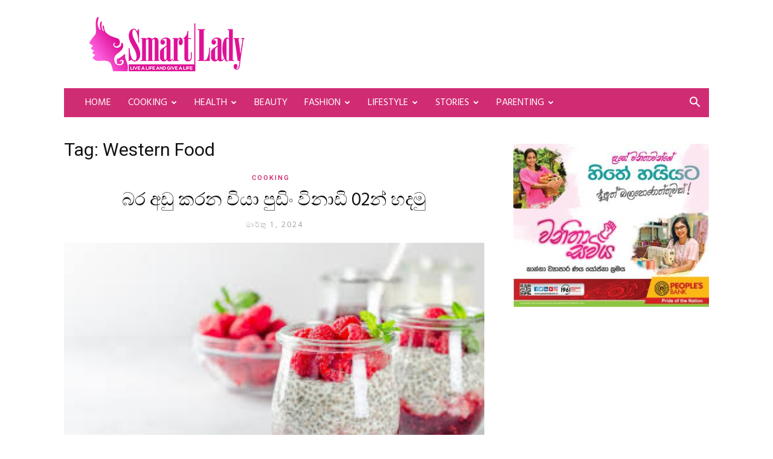

--- FILE ---
content_type: text/html; charset=UTF-8
request_url: https://smartlady.lk/article/tag/western-food-recipes/
body_size: 97857
content:
<!doctype html >
<!--[if IE 8]>    <html class="ie8" lang="en"> <![endif]-->
<!--[if IE 9]>    <html class="ie9" lang="en"> <![endif]-->
<!--[if gt IE 8]><!--> <html lang="si"> <!--<![endif]-->
<head>
    <title>Western Food Archives - SmartLady</title>
    <meta charset="UTF-8" />
    <meta name="viewport" content="width=device-width, initial-scale=1.0">
    <link rel="pingback" href="https://smartlady.lk/xmlrpc.php" />
    <meta name='robots' content='index, follow, max-image-preview:large, max-snippet:-1, max-video-preview:-1' />
<link rel="icon" type="image/png" href="https://smartlady.lk/wp-content/uploads/2022/03/favicon.png">
	<!-- This site is optimized with the Yoast SEO plugin v26.1 - https://yoast.com/wordpress/plugins/seo/ -->
	<link rel="canonical" href="https://smartlady.lk/article/tag/western-food-recipes/" />
	<link rel="next" href="https://smartlady.lk/article/tag/western-food-recipes/page/2/" />
	<meta property="og:locale" content="si_LK" />
	<meta property="og:type" content="article" />
	<meta property="og:title" content="Western Food Archives - SmartLady" />
	<meta property="og:url" content="https://smartlady.lk/article/tag/western-food-recipes/" />
	<meta property="og:site_name" content="SmartLady" />
	<meta name="twitter:card" content="summary_large_image" />
	<script type="application/ld+json" class="yoast-schema-graph">{"@context":"https://schema.org","@graph":[{"@type":"CollectionPage","@id":"https://smartlady.lk/article/tag/western-food-recipes/","url":"https://smartlady.lk/article/tag/western-food-recipes/","name":"Western Food Archives - SmartLady","isPartOf":{"@id":"https://smartlady.lk/#website"},"primaryImageOfPage":{"@id":"https://smartlady.lk/article/tag/western-food-recipes/#primaryimage"},"image":{"@id":"https://smartlady.lk/article/tag/western-food-recipes/#primaryimage"},"thumbnailUrl":"https://smartlady.lk/wp-content/uploads/2024/03/images.jpg","breadcrumb":{"@id":"https://smartlady.lk/article/tag/western-food-recipes/#breadcrumb"},"inLanguage":"si"},{"@type":"ImageObject","inLanguage":"si","@id":"https://smartlady.lk/article/tag/western-food-recipes/#primaryimage","url":"https://smartlady.lk/wp-content/uploads/2024/03/images.jpg","contentUrl":"https://smartlady.lk/wp-content/uploads/2024/03/images.jpg","width":324,"height":156},{"@type":"BreadcrumbList","@id":"https://smartlady.lk/article/tag/western-food-recipes/#breadcrumb","itemListElement":[{"@type":"ListItem","position":1,"name":"Home","item":"https://smartlady.lk/"},{"@type":"ListItem","position":2,"name":"Western Food"}]},{"@type":"WebSite","@id":"https://smartlady.lk/#website","url":"https://smartlady.lk/","name":"SmartLady","description":"Live A Life and Give a Life","publisher":{"@id":"https://smartlady.lk/#organization"},"potentialAction":[{"@type":"SearchAction","target":{"@type":"EntryPoint","urlTemplate":"https://smartlady.lk/?s={search_term_string}"},"query-input":{"@type":"PropertyValueSpecification","valueRequired":true,"valueName":"search_term_string"}}],"inLanguage":"si"},{"@type":"Organization","@id":"https://smartlady.lk/#organization","name":"SmartLady","url":"https://smartlady.lk/","logo":{"@type":"ImageObject","inLanguage":"si","@id":"https://smartlady.lk/#/schema/logo/image/","url":"https://smartlady.lk/wp-content/uploads/2016/08/logo-retina-1.png","contentUrl":"https://smartlady.lk/wp-content/uploads/2016/08/logo-retina-1.png","width":544,"height":198,"caption":"SmartLady"},"image":{"@id":"https://smartlady.lk/#/schema/logo/image/"}}]}</script>
	<!-- / Yoast SEO plugin. -->


<link rel='dns-prefetch' href='//fonts.googleapis.com' />
<link rel="alternate" type="application/rss+xml" title="SmartLady &raquo; පෝෂකය" href="https://smartlady.lk/feed/" />
<link rel="alternate" type="application/rss+xml" title="SmartLady &raquo; ප්‍රතිචාර පෝෂකය" href="https://smartlady.lk/comments/feed/" />
<link rel="alternate" type="application/rss+xml" title="SmartLady &raquo; Western Food ටැප පෝෂකය" href="https://smartlady.lk/article/tag/western-food-recipes/feed/" />
<style id='wp-img-auto-sizes-contain-inline-css' type='text/css'>
img:is([sizes=auto i],[sizes^="auto," i]){contain-intrinsic-size:3000px 1500px}
/*# sourceURL=wp-img-auto-sizes-contain-inline-css */
</style>
<style id='wp-emoji-styles-inline-css' type='text/css'>

	img.wp-smiley, img.emoji {
		display: inline !important;
		border: none !important;
		box-shadow: none !important;
		height: 1em !important;
		width: 1em !important;
		margin: 0 0.07em !important;
		vertical-align: -0.1em !important;
		background: none !important;
		padding: 0 !important;
	}
/*# sourceURL=wp-emoji-styles-inline-css */
</style>
<style id='classic-theme-styles-inline-css' type='text/css'>
/*! This file is auto-generated */
.wp-block-button__link{color:#fff;background-color:#32373c;border-radius:9999px;box-shadow:none;text-decoration:none;padding:calc(.667em + 2px) calc(1.333em + 2px);font-size:1.125em}.wp-block-file__button{background:#32373c;color:#fff;text-decoration:none}
/*# sourceURL=/wp-includes/css/classic-themes.min.css */
</style>
<link rel='stylesheet' id='td-plugin-multi-purpose-css' href='https://smartlady.lk/wp-content/plugins/td-composer/td-multi-purpose/style.css?ver=492e3cf54bd42df3b24a3de8e2307cafx' type='text/css' media='all' />
<link rel='stylesheet' id='google-fonts-style-css' href='https://fonts.googleapis.com/css?family=Hind%3A400%7COpen+Sans%3A400%2C600%2C700%7CRoboto%3A400%2C600%2C700&#038;display=swap&#038;ver=12.7.1' type='text/css' media='all' />
<link rel='stylesheet' id='td-theme-css' href='https://smartlady.lk/wp-content/themes/Newspaper/style.css?ver=12.7.1' type='text/css' media='all' />
<style id='td-theme-inline-css' type='text/css'>@media (max-width:767px){.td-header-desktop-wrap{display:none}}@media (min-width:767px){.td-header-mobile-wrap{display:none}}</style>
<link rel='stylesheet' id='td-legacy-framework-front-style-css' href='https://smartlady.lk/wp-content/plugins/td-composer/legacy/Newspaper/assets/css/td_legacy_main.css?ver=492e3cf54bd42df3b24a3de8e2307cafx' type='text/css' media='all' />
<link rel='stylesheet' id='td-standard-pack-framework-front-style-css' href='https://smartlady.lk/wp-content/plugins/td-standard-pack/Newspaper/assets/css/td_standard_pack_main.css?ver=8ae1459a1d876d507918f73cef68310e' type='text/css' media='all' />
<link rel='stylesheet' id='td-theme-demo-style-css' href='https://smartlady.lk/wp-content/plugins/td-composer/legacy/Newspaper/includes/demos/blog_beauty/demo_style.css?ver=12.7.1' type='text/css' media='all' />
<link rel='stylesheet' id='tdb_style_cloud_templates_front-css' href='https://smartlady.lk/wp-content/plugins/td-cloud-library/assets/css/tdb_main.css?ver=d578089f160957352b9b4ca6d880fd8f' type='text/css' media='all' />
<script type="text/javascript" src="https://smartlady.lk/wp-includes/js/jquery/jquery.min.js?ver=3.7.1" id="jquery-core-js"></script>
<script type="text/javascript" src="https://smartlady.lk/wp-includes/js/jquery/jquery-migrate.min.js?ver=3.4.1" id="jquery-migrate-js"></script>
<link rel="https://api.w.org/" href="https://smartlady.lk/wp-json/" /><link rel="alternate" title="JSON" type="application/json" href="https://smartlady.lk/wp-json/wp/v2/tags/155" /><link rel="EditURI" type="application/rsd+xml" title="RSD" href="https://smartlady.lk/xmlrpc.php?rsd" />
    <script>
        window.tdb_global_vars = {"wpRestUrl":"https:\/\/smartlady.lk\/wp-json\/","permalinkStructure":"\/article\/%post_id%\/%postname%\/"};
        window.tdb_p_autoload_vars = {"isAjax":false,"isAdminBarShowing":false};
    </script>
    
    <style id="tdb-global-colors">:root{--accent-color:#fff}</style>

    
	
<!-- JS generated by theme -->

<script type="text/javascript" id="td-generated-header-js">
    
    

	    var tdBlocksArray = []; //here we store all the items for the current page

	    // td_block class - each ajax block uses a object of this class for requests
	    function tdBlock() {
		    this.id = '';
		    this.block_type = 1; //block type id (1-234 etc)
		    this.atts = '';
		    this.td_column_number = '';
		    this.td_current_page = 1; //
		    this.post_count = 0; //from wp
		    this.found_posts = 0; //from wp
		    this.max_num_pages = 0; //from wp
		    this.td_filter_value = ''; //current live filter value
		    this.is_ajax_running = false;
		    this.td_user_action = ''; // load more or infinite loader (used by the animation)
		    this.header_color = '';
		    this.ajax_pagination_infinite_stop = ''; //show load more at page x
	    }

        // td_js_generator - mini detector
        ( function () {
            var htmlTag = document.getElementsByTagName("html")[0];

	        if ( navigator.userAgent.indexOf("MSIE 10.0") > -1 ) {
                htmlTag.className += ' ie10';
            }

            if ( !!navigator.userAgent.match(/Trident.*rv\:11\./) ) {
                htmlTag.className += ' ie11';
            }

	        if ( navigator.userAgent.indexOf("Edge") > -1 ) {
                htmlTag.className += ' ieEdge';
            }

            if ( /(iPad|iPhone|iPod)/g.test(navigator.userAgent) ) {
                htmlTag.className += ' td-md-is-ios';
            }

            var user_agent = navigator.userAgent.toLowerCase();
            if ( user_agent.indexOf("android") > -1 ) {
                htmlTag.className += ' td-md-is-android';
            }

            if ( -1 !== navigator.userAgent.indexOf('Mac OS X')  ) {
                htmlTag.className += ' td-md-is-os-x';
            }

            if ( /chrom(e|ium)/.test(navigator.userAgent.toLowerCase()) ) {
               htmlTag.className += ' td-md-is-chrome';
            }

            if ( -1 !== navigator.userAgent.indexOf('Firefox') ) {
                htmlTag.className += ' td-md-is-firefox';
            }

            if ( -1 !== navigator.userAgent.indexOf('Safari') && -1 === navigator.userAgent.indexOf('Chrome') ) {
                htmlTag.className += ' td-md-is-safari';
            }

            if( -1 !== navigator.userAgent.indexOf('IEMobile') ){
                htmlTag.className += ' td-md-is-iemobile';
            }

        })();

        var tdLocalCache = {};

        ( function () {
            "use strict";

            tdLocalCache = {
                data: {},
                remove: function (resource_id) {
                    delete tdLocalCache.data[resource_id];
                },
                exist: function (resource_id) {
                    return tdLocalCache.data.hasOwnProperty(resource_id) && tdLocalCache.data[resource_id] !== null;
                },
                get: function (resource_id) {
                    return tdLocalCache.data[resource_id];
                },
                set: function (resource_id, cachedData) {
                    tdLocalCache.remove(resource_id);
                    tdLocalCache.data[resource_id] = cachedData;
                }
            };
        })();

    
    
var td_viewport_interval_list=[{"limitBottom":767,"sidebarWidth":228},{"limitBottom":1018,"sidebarWidth":300},{"limitBottom":1140,"sidebarWidth":324}];
var tds_video_playing_one="enabled";
var tdc_is_installed="yes";
var tdc_domain_active=false;
var td_ajax_url="https:\/\/smartlady.lk\/wp-admin\/admin-ajax.php?td_theme_name=Newspaper&v=12.7.1";
var td_get_template_directory_uri="https:\/\/smartlady.lk\/wp-content\/plugins\/td-composer\/legacy\/common";
var tds_snap_menu="";
var tds_logo_on_sticky="";
var tds_header_style="3";
var td_please_wait="Please wait...";
var td_email_user_pass_incorrect="User or password incorrect!";
var td_email_user_incorrect="Email or username incorrect!";
var td_email_incorrect="Email incorrect!";
var td_user_incorrect="Username incorrect!";
var td_email_user_empty="Email or username empty!";
var td_pass_empty="Pass empty!";
var td_pass_pattern_incorrect="Invalid Pass Pattern!";
var td_retype_pass_incorrect="Retyped Pass incorrect!";
var tds_more_articles_on_post_enable="";
var tds_more_articles_on_post_time_to_wait="";
var tds_more_articles_on_post_pages_distance_from_top=2000;
var tds_captcha="";
var tds_theme_color_site_wide="#d02c73";
var tds_smart_sidebar="enabled";
var tdThemeName="Newspaper";
var tdThemeNameWl="Newspaper";
var td_magnific_popup_translation_tPrev="Previous (Left arrow key)";
var td_magnific_popup_translation_tNext="Next (Right arrow key)";
var td_magnific_popup_translation_tCounter="%curr% of %total%";
var td_magnific_popup_translation_ajax_tError="The content from %url% could not be loaded.";
var td_magnific_popup_translation_image_tError="The image #%curr% could not be loaded.";
var tdBlockNonce="29332a6317";
var tdMobileMenu="enabled";
var tdMobileSearch="enabled";
var tdDateNamesI18n={"month_names":["\u0da2\u0db1\u0dc0\u0dcf\u0dbb\u0dd2","\u0db4\u0dd9\u0db6\u0dbb\u0dc0\u0dcf\u0dbb\u0dd2","\u0db8\u0dcf\u0dbb\u0dca\u0dad\u0dd4","\u0d85\u0db4\u0dca\u200d\u0dbb\u0dda\u0dbd\u0dca","\u0db8\u0dd0\u0dba\u0dd2","\u0da2\u0dd6\u0db1\u0dd2","\u0da2\u0dd6\u0dbd\u0dd2","\u0d85\u0d9c\u0ddd\u0dc3\u0dca\u0dad\u0dd4","\u0dc3\u0dd0\u0db4\u0dca\u0dad\u0dd0\u0db8\u0dca\u0db6\u0dbb\u0dca","\u0d94\u0d9a\u0dca\u0dad\u0ddd\u0db6\u0dbb\u0dca","\u0db1\u0ddc\u0dc0\u0dd0\u0db8\u0dca\u0db6\u0dbb\u0dca","\u0daf\u0dd9\u0dc3\u0dd0\u0db8\u0dca\u0db6\u0dbb\u0dca"],"month_names_short":["\u0da2\u0db1.","\u0db4\u0dd9\u0db6.","\u0db8\u0dcf\u0dbb\u0dca\u0dad\u0dd4","\u0d85\u0db4\u0dca\u200d\u0dbb\u0dda\u0dbd\u0dca","\u0db8\u0dd0\u0dba\u0dd2","\u0da2\u0dd4\u0db1\u0dd2","\u0da2\u0dd6\u0dbd\u0dd2","\u0d85\u0d9c\u0ddd.","\u0dc3\u0dd0\u0db4\u0dca.","\u0d94\u0d9a\u0dca.","\u0db1\u0ddc\u0dc0\u0dd0.","\u0daf\u0dd9\u0dc3\u0dd0."],"day_names":["\u0d89\u0dbb\u0dd2\u0daf\u0dcf","\u0dc3\u0db3\u0dd4\u0daf\u0dcf","\u0d85\u0d9f\u0dc4\u0dbb\u0dd4\u0dc0\u0dcf\u0daf\u0dcf","\u0db6\u0daf\u0dcf\u0daf\u0dcf","\u0db6\u0dca\u200d\u0dbb\u0dc4\u0dc3\u0dca\u0db4\u0dad\u0dd2\u0db1\u0dca\u0daf\u0dcf","\u0dc3\u0dd2\u0d9a\u0dd4\u0dbb\u0dcf\u0daf\u0dcf","\u0dc3\u0dd9\u0db1\u0dc3\u0dd4\u0dbb\u0dcf\u0daf\u0dcf"],"day_names_short":["\u0d89\u0dbb\u0dd2\u0daf\u0dcf","\u0dc3\u0db3\u0dd4\u0daf\u0dcf","\u0d85\u0d9f","\u0db6\u0daf\u0dcf\u0daf\u0dcf","\u0db6\u0dca\u200d\u0dbb\u0dc4\u0dc3\u0dca","\u0dc3\u0dd2\u0d9a\u0dd4","\u0dc3\u0dd9\u0db1"]};
var tdb_modal_confirm="Save";
var tdb_modal_cancel="Cancel";
var tdb_modal_confirm_alt="Yes";
var tdb_modal_cancel_alt="No";
var td_deploy_mode="deploy";
var td_ad_background_click_link="";
var td_ad_background_click_target="";
</script>


<!-- Header style compiled by theme -->

<style>ul.sf-menu>.menu-item>a{font-family:Hind;font-size:16px;font-weight:normal}.sf-menu ul .menu-item a{font-size:16px}body,p{font-size:17px}:root{--td_theme_color:#d02c73;--td_slider_text:rgba(208,44,115,0.7);--td_mobile_gradient_one_mob:rgba(0,0,0,0.8);--td_mobile_gradient_two_mob:rgba(0,0,0,0.65);--td_mobile_text_active_color:#df1197}.td-header-style-12 .td-header-menu-wrap-full,.td-header-style-12 .td-affix,.td-grid-style-1.td-hover-1 .td-big-grid-post:hover .td-post-category,.td-grid-style-5.td-hover-1 .td-big-grid-post:hover .td-post-category,.td_category_template_3 .td-current-sub-category,.td_category_template_8 .td-category-header .td-category a.td-current-sub-category,.td_category_template_4 .td-category-siblings .td-category a:hover,.td_block_big_grid_9.td-grid-style-1 .td-post-category,.td_block_big_grid_9.td-grid-style-5 .td-post-category,.td-grid-style-6.td-hover-1 .td-module-thumb:after,.tdm-menu-active-style5 .td-header-menu-wrap .sf-menu>.current-menu-item>a,.tdm-menu-active-style5 .td-header-menu-wrap .sf-menu>.current-menu-ancestor>a,.tdm-menu-active-style5 .td-header-menu-wrap .sf-menu>.current-category-ancestor>a,.tdm-menu-active-style5 .td-header-menu-wrap .sf-menu>li>a:hover,.tdm-menu-active-style5 .td-header-menu-wrap .sf-menu>.sfHover>a{background-color:#d02c73}.td_mega_menu_sub_cats .cur-sub-cat,.td-mega-span h3 a:hover,.td_mod_mega_menu:hover .entry-title a,.header-search-wrap .result-msg a:hover,.td-header-top-menu .td-drop-down-search .td_module_wrap:hover .entry-title a,.td-header-top-menu .td-icon-search:hover,.td-header-wrap .result-msg a:hover,.top-header-menu li a:hover,.top-header-menu .current-menu-item>a,.top-header-menu .current-menu-ancestor>a,.top-header-menu .current-category-ancestor>a,.td-social-icon-wrap>a:hover,.td-header-sp-top-widget .td-social-icon-wrap a:hover,.td_mod_related_posts:hover h3>a,.td-post-template-11 .td-related-title .td-related-left:hover,.td-post-template-11 .td-related-title .td-related-right:hover,.td-post-template-11 .td-related-title .td-cur-simple-item,.td-post-template-11 .td_block_related_posts .td-next-prev-wrap a:hover,.td-category-header .td-pulldown-category-filter-link:hover,.td-category-siblings .td-subcat-dropdown a:hover,.td-category-siblings .td-subcat-dropdown a.td-current-sub-category,.footer-text-wrap .footer-email-wrap a,.footer-social-wrap a:hover,.td_module_17 .td-read-more a:hover,.td_module_18 .td-read-more a:hover,.td_module_19 .td-post-author-name a:hover,.td-pulldown-syle-2 .td-subcat-dropdown:hover .td-subcat-more span,.td-pulldown-syle-2 .td-subcat-dropdown:hover .td-subcat-more i,.td-pulldown-syle-3 .td-subcat-dropdown:hover .td-subcat-more span,.td-pulldown-syle-3 .td-subcat-dropdown:hover .td-subcat-more i,.tdm-menu-active-style3 .tdm-header.td-header-wrap .sf-menu>.current-category-ancestor>a,.tdm-menu-active-style3 .tdm-header.td-header-wrap .sf-menu>.current-menu-ancestor>a,.tdm-menu-active-style3 .tdm-header.td-header-wrap .sf-menu>.current-menu-item>a,.tdm-menu-active-style3 .tdm-header.td-header-wrap .sf-menu>.sfHover>a,.tdm-menu-active-style3 .tdm-header.td-header-wrap .sf-menu>li>a:hover{color:#d02c73}.td-mega-menu-page .wpb_content_element ul li a:hover,.td-theme-wrap .td-aj-search-results .td_module_wrap:hover .entry-title a,.td-theme-wrap .header-search-wrap .result-msg a:hover{color:#d02c73!important}.td_category_template_8 .td-category-header .td-category a.td-current-sub-category,.td_category_template_4 .td-category-siblings .td-category a:hover,.tdm-menu-active-style4 .tdm-header .sf-menu>.current-menu-item>a,.tdm-menu-active-style4 .tdm-header .sf-menu>.current-menu-ancestor>a,.tdm-menu-active-style4 .tdm-header .sf-menu>.current-category-ancestor>a,.tdm-menu-active-style4 .tdm-header .sf-menu>li>a:hover,.tdm-menu-active-style4 .tdm-header .sf-menu>.sfHover>a{border-color:#d02c73}.td-header-wrap .td-header-menu-wrap-full,.td-header-menu-wrap.td-affix,.td-header-style-3 .td-header-main-menu,.td-header-style-3 .td-affix .td-header-main-menu,.td-header-style-4 .td-header-main-menu,.td-header-style-4 .td-affix .td-header-main-menu,.td-header-style-8 .td-header-menu-wrap.td-affix,.td-header-style-8 .td-header-top-menu-full{background-color:#d02c73}.td-boxed-layout .td-header-style-3 .td-header-menu-wrap,.td-boxed-layout .td-header-style-4 .td-header-menu-wrap,.td-header-style-3 .td_stretch_content .td-header-menu-wrap,.td-header-style-4 .td_stretch_content .td-header-menu-wrap{background-color:#d02c73!important}@media (min-width:1019px){.td-header-style-1 .td-header-sp-recs,.td-header-style-1 .td-header-sp-logo{margin-bottom:28px}}@media (min-width:768px) and (max-width:1018px){.td-header-style-1 .td-header-sp-recs,.td-header-style-1 .td-header-sp-logo{margin-bottom:14px}}.td-header-style-7 .td-header-top-menu{border-bottom:none}.td-header-wrap .td-header-menu-wrap .sf-menu>li>a,.td-header-wrap .td-header-menu-social .td-social-icon-wrap a,.td-header-style-4 .td-header-menu-social .td-social-icon-wrap i,.td-header-style-5 .td-header-menu-social .td-social-icon-wrap i,.td-header-style-6 .td-header-menu-social .td-social-icon-wrap i,.td-header-style-12 .td-header-menu-social .td-social-icon-wrap i,.td-header-wrap .header-search-wrap #td-header-search-button .td-icon-search{color:#ffffff}.td-header-wrap .td-header-menu-social+.td-search-wrapper #td-header-search-button:before{background-color:#ffffff}ul.sf-menu>.td-menu-item>a,.td-theme-wrap .td-header-menu-social{font-family:Hind;font-size:16px;font-weight:normal}.sf-menu ul .td-menu-item a{font-size:16px}.td-footer-wrapper .block-title>span,.td-footer-wrapper .block-title>a,.td-footer-wrapper .widgettitle,.td-theme-wrap .td-footer-wrapper .td-container .td-block-title>*,.td-theme-wrap .td-footer-wrapper .td_block_template_6 .td-block-title:before{color:#999999}.block-title>span,.block-title>a,.widgettitle,body .td-trending-now-title,.wpb_tabs li a,.vc_tta-container .vc_tta-color-grey.vc_tta-tabs-position-top.vc_tta-style-classic .vc_tta-tabs-container .vc_tta-tab>a,.td-theme-wrap .td-related-title a,.woocommerce div.product .woocommerce-tabs ul.tabs li a,.woocommerce .product .products h2:not(.woocommerce-loop-product__title),.td-theme-wrap .td-block-title{font-family:Hind;font-size:16px;font-weight:normal}.td_module_3 .td-module-title{font-family:Hind;font-size:16px}.td_module_6 .td-module-title{font-family:Hind;font-weight:normal}.td_module_11 .td-module-title{font-family:Hind}.td_module_18 .td-module-title{font-family:Hind;font-size:30px;line-height:38px;font-weight:normal}.td_module_19 .td-module-title{font-size:17px}.td_module_mx16 .td-module-title{font-style:italic}.td_module_mx19 .td-module-title{font-size:17px}.td-big-grid-post.td-big-thumb .td-big-grid-meta,.td-big-thumb .td-big-grid-meta .entry-title{font-family:Hind;font-size:32px;line-height:40px}.td-big-grid-post.td-medium-thumb .td-big-grid-meta,.td-medium-thumb .td-big-grid-meta .entry-title{font-family:Hind;font-size:26px}.td-big-grid-post.td-small-thumb .td-big-grid-meta,.td-small-thumb .td-big-grid-meta .entry-title{font-family:Hind;font-size:20px;line-height:25px}.td-big-grid-post.td-tiny-thumb .td-big-grid-meta,.td-tiny-thumb .td-big-grid-meta .entry-title{font-family:Hind;font-size:18px}.post .td-post-header .entry-title{font-family:Hind}.td-post-template-default .td-post-header .entry-title{font-size:34px;line-height:38px}.td-post-content p,.td-post-content{font-size:18px}ul.sf-menu>.menu-item>a{font-family:Hind;font-size:16px;font-weight:normal}.sf-menu ul .menu-item a{font-size:16px}body,p{font-size:17px}:root{--td_theme_color:#d02c73;--td_slider_text:rgba(208,44,115,0.7);--td_mobile_gradient_one_mob:rgba(0,0,0,0.8);--td_mobile_gradient_two_mob:rgba(0,0,0,0.65);--td_mobile_text_active_color:#df1197}.td-header-style-12 .td-header-menu-wrap-full,.td-header-style-12 .td-affix,.td-grid-style-1.td-hover-1 .td-big-grid-post:hover .td-post-category,.td-grid-style-5.td-hover-1 .td-big-grid-post:hover .td-post-category,.td_category_template_3 .td-current-sub-category,.td_category_template_8 .td-category-header .td-category a.td-current-sub-category,.td_category_template_4 .td-category-siblings .td-category a:hover,.td_block_big_grid_9.td-grid-style-1 .td-post-category,.td_block_big_grid_9.td-grid-style-5 .td-post-category,.td-grid-style-6.td-hover-1 .td-module-thumb:after,.tdm-menu-active-style5 .td-header-menu-wrap .sf-menu>.current-menu-item>a,.tdm-menu-active-style5 .td-header-menu-wrap .sf-menu>.current-menu-ancestor>a,.tdm-menu-active-style5 .td-header-menu-wrap .sf-menu>.current-category-ancestor>a,.tdm-menu-active-style5 .td-header-menu-wrap .sf-menu>li>a:hover,.tdm-menu-active-style5 .td-header-menu-wrap .sf-menu>.sfHover>a{background-color:#d02c73}.td_mega_menu_sub_cats .cur-sub-cat,.td-mega-span h3 a:hover,.td_mod_mega_menu:hover .entry-title a,.header-search-wrap .result-msg a:hover,.td-header-top-menu .td-drop-down-search .td_module_wrap:hover .entry-title a,.td-header-top-menu .td-icon-search:hover,.td-header-wrap .result-msg a:hover,.top-header-menu li a:hover,.top-header-menu .current-menu-item>a,.top-header-menu .current-menu-ancestor>a,.top-header-menu .current-category-ancestor>a,.td-social-icon-wrap>a:hover,.td-header-sp-top-widget .td-social-icon-wrap a:hover,.td_mod_related_posts:hover h3>a,.td-post-template-11 .td-related-title .td-related-left:hover,.td-post-template-11 .td-related-title .td-related-right:hover,.td-post-template-11 .td-related-title .td-cur-simple-item,.td-post-template-11 .td_block_related_posts .td-next-prev-wrap a:hover,.td-category-header .td-pulldown-category-filter-link:hover,.td-category-siblings .td-subcat-dropdown a:hover,.td-category-siblings .td-subcat-dropdown a.td-current-sub-category,.footer-text-wrap .footer-email-wrap a,.footer-social-wrap a:hover,.td_module_17 .td-read-more a:hover,.td_module_18 .td-read-more a:hover,.td_module_19 .td-post-author-name a:hover,.td-pulldown-syle-2 .td-subcat-dropdown:hover .td-subcat-more span,.td-pulldown-syle-2 .td-subcat-dropdown:hover .td-subcat-more i,.td-pulldown-syle-3 .td-subcat-dropdown:hover .td-subcat-more span,.td-pulldown-syle-3 .td-subcat-dropdown:hover .td-subcat-more i,.tdm-menu-active-style3 .tdm-header.td-header-wrap .sf-menu>.current-category-ancestor>a,.tdm-menu-active-style3 .tdm-header.td-header-wrap .sf-menu>.current-menu-ancestor>a,.tdm-menu-active-style3 .tdm-header.td-header-wrap .sf-menu>.current-menu-item>a,.tdm-menu-active-style3 .tdm-header.td-header-wrap .sf-menu>.sfHover>a,.tdm-menu-active-style3 .tdm-header.td-header-wrap .sf-menu>li>a:hover{color:#d02c73}.td-mega-menu-page .wpb_content_element ul li a:hover,.td-theme-wrap .td-aj-search-results .td_module_wrap:hover .entry-title a,.td-theme-wrap .header-search-wrap .result-msg a:hover{color:#d02c73!important}.td_category_template_8 .td-category-header .td-category a.td-current-sub-category,.td_category_template_4 .td-category-siblings .td-category a:hover,.tdm-menu-active-style4 .tdm-header .sf-menu>.current-menu-item>a,.tdm-menu-active-style4 .tdm-header .sf-menu>.current-menu-ancestor>a,.tdm-menu-active-style4 .tdm-header .sf-menu>.current-category-ancestor>a,.tdm-menu-active-style4 .tdm-header .sf-menu>li>a:hover,.tdm-menu-active-style4 .tdm-header .sf-menu>.sfHover>a{border-color:#d02c73}.td-header-wrap .td-header-menu-wrap-full,.td-header-menu-wrap.td-affix,.td-header-style-3 .td-header-main-menu,.td-header-style-3 .td-affix .td-header-main-menu,.td-header-style-4 .td-header-main-menu,.td-header-style-4 .td-affix .td-header-main-menu,.td-header-style-8 .td-header-menu-wrap.td-affix,.td-header-style-8 .td-header-top-menu-full{background-color:#d02c73}.td-boxed-layout .td-header-style-3 .td-header-menu-wrap,.td-boxed-layout .td-header-style-4 .td-header-menu-wrap,.td-header-style-3 .td_stretch_content .td-header-menu-wrap,.td-header-style-4 .td_stretch_content .td-header-menu-wrap{background-color:#d02c73!important}@media (min-width:1019px){.td-header-style-1 .td-header-sp-recs,.td-header-style-1 .td-header-sp-logo{margin-bottom:28px}}@media (min-width:768px) and (max-width:1018px){.td-header-style-1 .td-header-sp-recs,.td-header-style-1 .td-header-sp-logo{margin-bottom:14px}}.td-header-style-7 .td-header-top-menu{border-bottom:none}.td-header-wrap .td-header-menu-wrap .sf-menu>li>a,.td-header-wrap .td-header-menu-social .td-social-icon-wrap a,.td-header-style-4 .td-header-menu-social .td-social-icon-wrap i,.td-header-style-5 .td-header-menu-social .td-social-icon-wrap i,.td-header-style-6 .td-header-menu-social .td-social-icon-wrap i,.td-header-style-12 .td-header-menu-social .td-social-icon-wrap i,.td-header-wrap .header-search-wrap #td-header-search-button .td-icon-search{color:#ffffff}.td-header-wrap .td-header-menu-social+.td-search-wrapper #td-header-search-button:before{background-color:#ffffff}ul.sf-menu>.td-menu-item>a,.td-theme-wrap .td-header-menu-social{font-family:Hind;font-size:16px;font-weight:normal}.sf-menu ul .td-menu-item a{font-size:16px}.td-footer-wrapper .block-title>span,.td-footer-wrapper .block-title>a,.td-footer-wrapper .widgettitle,.td-theme-wrap .td-footer-wrapper .td-container .td-block-title>*,.td-theme-wrap .td-footer-wrapper .td_block_template_6 .td-block-title:before{color:#999999}.block-title>span,.block-title>a,.widgettitle,body .td-trending-now-title,.wpb_tabs li a,.vc_tta-container .vc_tta-color-grey.vc_tta-tabs-position-top.vc_tta-style-classic .vc_tta-tabs-container .vc_tta-tab>a,.td-theme-wrap .td-related-title a,.woocommerce div.product .woocommerce-tabs ul.tabs li a,.woocommerce .product .products h2:not(.woocommerce-loop-product__title),.td-theme-wrap .td-block-title{font-family:Hind;font-size:16px;font-weight:normal}.td_module_3 .td-module-title{font-family:Hind;font-size:16px}.td_module_6 .td-module-title{font-family:Hind;font-weight:normal}.td_module_11 .td-module-title{font-family:Hind}.td_module_18 .td-module-title{font-family:Hind;font-size:30px;line-height:38px;font-weight:normal}.td_module_19 .td-module-title{font-size:17px}.td_module_mx16 .td-module-title{font-style:italic}.td_module_mx19 .td-module-title{font-size:17px}.td-big-grid-post.td-big-thumb .td-big-grid-meta,.td-big-thumb .td-big-grid-meta .entry-title{font-family:Hind;font-size:32px;line-height:40px}.td-big-grid-post.td-medium-thumb .td-big-grid-meta,.td-medium-thumb .td-big-grid-meta .entry-title{font-family:Hind;font-size:26px}.td-big-grid-post.td-small-thumb .td-big-grid-meta,.td-small-thumb .td-big-grid-meta .entry-title{font-family:Hind;font-size:20px;line-height:25px}.td-big-grid-post.td-tiny-thumb .td-big-grid-meta,.td-tiny-thumb .td-big-grid-meta .entry-title{font-family:Hind;font-size:18px}.post .td-post-header .entry-title{font-family:Hind}.td-post-template-default .td-post-header .entry-title{font-size:34px;line-height:38px}.td-post-content p,.td-post-content{font-size:18px}.td-blog-beauty .td-header-style-11 .sf-menu>li>a:hover,.td-blog-beauty .td-header-style-11 .sf-menu>.sfHover>a,.td-blog-beauty .td-header-style-11 .sf-menu>.current-menu-item>a,.td-blog-beauty .td-header-style-11 .sf-menu>.current-menu-ancestor>a,.td-blog-beauty .td-header-style-11 .sf-menu>.current-category-ancestor>a,.td-blog-beauty .td-module-meta-info .td-post-category,.td-blog-beauty .td_block_5 .td-post-category{color:#d02c73}.td-blog-beauty #td-theme-settings .td-skin-buy a,.td-blog-beauty .td-grid-style-5 .td-post-category,.td-blog-beauty .td-read-more a:hover,.td-blog-beauty .td-load-more-wrap a:hover{background-color:#d02c73!important}.td-blog-beauty .td-read-more a:hover,.td-blog-beauty .td-load-more-wrap a:hover{border-color:#d02c73}</style>

<script type="text/javascript" src="//script.crazyegg.com/pages/scripts/0057/0324.js" async="async" ></script>

<!-- Global site tag (gtag.js) - Google Analytics -->
<script async src="https://www.googletagmanager.com/gtag/js?id=UA-81311770-3"></script>

<meta property="fb:pages" content="1683508078590156" />
<script>
  window.dataLayer = window.dataLayer || [];
  function gtag(){dataLayer.push(arguments);}
  gtag('js', new Date());

  gtag('config', 'UA-81311770-3');
</script>


<!-- Button style compiled by theme -->

<style>.tdm-btn-style1{background-color:#d02c73}.tdm-btn-style2:before{border-color:#d02c73}.tdm-btn-style2{color:#d02c73}.tdm-btn-style3{-webkit-box-shadow:0 2px 16px #d02c73;-moz-box-shadow:0 2px 16px #d02c73;box-shadow:0 2px 16px #d02c73}.tdm-btn-style3:hover{-webkit-box-shadow:0 4px 26px #d02c73;-moz-box-shadow:0 4px 26px #d02c73;box-shadow:0 4px 26px #d02c73}</style>

	<style id="tdw-css-placeholder"></style><style id='global-styles-inline-css' type='text/css'>
:root{--wp--preset--aspect-ratio--square: 1;--wp--preset--aspect-ratio--4-3: 4/3;--wp--preset--aspect-ratio--3-4: 3/4;--wp--preset--aspect-ratio--3-2: 3/2;--wp--preset--aspect-ratio--2-3: 2/3;--wp--preset--aspect-ratio--16-9: 16/9;--wp--preset--aspect-ratio--9-16: 9/16;--wp--preset--color--black: #000000;--wp--preset--color--cyan-bluish-gray: #abb8c3;--wp--preset--color--white: #ffffff;--wp--preset--color--pale-pink: #f78da7;--wp--preset--color--vivid-red: #cf2e2e;--wp--preset--color--luminous-vivid-orange: #ff6900;--wp--preset--color--luminous-vivid-amber: #fcb900;--wp--preset--color--light-green-cyan: #7bdcb5;--wp--preset--color--vivid-green-cyan: #00d084;--wp--preset--color--pale-cyan-blue: #8ed1fc;--wp--preset--color--vivid-cyan-blue: #0693e3;--wp--preset--color--vivid-purple: #9b51e0;--wp--preset--gradient--vivid-cyan-blue-to-vivid-purple: linear-gradient(135deg,rgb(6,147,227) 0%,rgb(155,81,224) 100%);--wp--preset--gradient--light-green-cyan-to-vivid-green-cyan: linear-gradient(135deg,rgb(122,220,180) 0%,rgb(0,208,130) 100%);--wp--preset--gradient--luminous-vivid-amber-to-luminous-vivid-orange: linear-gradient(135deg,rgb(252,185,0) 0%,rgb(255,105,0) 100%);--wp--preset--gradient--luminous-vivid-orange-to-vivid-red: linear-gradient(135deg,rgb(255,105,0) 0%,rgb(207,46,46) 100%);--wp--preset--gradient--very-light-gray-to-cyan-bluish-gray: linear-gradient(135deg,rgb(238,238,238) 0%,rgb(169,184,195) 100%);--wp--preset--gradient--cool-to-warm-spectrum: linear-gradient(135deg,rgb(74,234,220) 0%,rgb(151,120,209) 20%,rgb(207,42,186) 40%,rgb(238,44,130) 60%,rgb(251,105,98) 80%,rgb(254,248,76) 100%);--wp--preset--gradient--blush-light-purple: linear-gradient(135deg,rgb(255,206,236) 0%,rgb(152,150,240) 100%);--wp--preset--gradient--blush-bordeaux: linear-gradient(135deg,rgb(254,205,165) 0%,rgb(254,45,45) 50%,rgb(107,0,62) 100%);--wp--preset--gradient--luminous-dusk: linear-gradient(135deg,rgb(255,203,112) 0%,rgb(199,81,192) 50%,rgb(65,88,208) 100%);--wp--preset--gradient--pale-ocean: linear-gradient(135deg,rgb(255,245,203) 0%,rgb(182,227,212) 50%,rgb(51,167,181) 100%);--wp--preset--gradient--electric-grass: linear-gradient(135deg,rgb(202,248,128) 0%,rgb(113,206,126) 100%);--wp--preset--gradient--midnight: linear-gradient(135deg,rgb(2,3,129) 0%,rgb(40,116,252) 100%);--wp--preset--font-size--small: 11px;--wp--preset--font-size--medium: 20px;--wp--preset--font-size--large: 32px;--wp--preset--font-size--x-large: 42px;--wp--preset--font-size--regular: 15px;--wp--preset--font-size--larger: 50px;--wp--preset--spacing--20: 0.44rem;--wp--preset--spacing--30: 0.67rem;--wp--preset--spacing--40: 1rem;--wp--preset--spacing--50: 1.5rem;--wp--preset--spacing--60: 2.25rem;--wp--preset--spacing--70: 3.38rem;--wp--preset--spacing--80: 5.06rem;--wp--preset--shadow--natural: 6px 6px 9px rgba(0, 0, 0, 0.2);--wp--preset--shadow--deep: 12px 12px 50px rgba(0, 0, 0, 0.4);--wp--preset--shadow--sharp: 6px 6px 0px rgba(0, 0, 0, 0.2);--wp--preset--shadow--outlined: 6px 6px 0px -3px rgb(255, 255, 255), 6px 6px rgb(0, 0, 0);--wp--preset--shadow--crisp: 6px 6px 0px rgb(0, 0, 0);}:where(.is-layout-flex){gap: 0.5em;}:where(.is-layout-grid){gap: 0.5em;}body .is-layout-flex{display: flex;}.is-layout-flex{flex-wrap: wrap;align-items: center;}.is-layout-flex > :is(*, div){margin: 0;}body .is-layout-grid{display: grid;}.is-layout-grid > :is(*, div){margin: 0;}:where(.wp-block-columns.is-layout-flex){gap: 2em;}:where(.wp-block-columns.is-layout-grid){gap: 2em;}:where(.wp-block-post-template.is-layout-flex){gap: 1.25em;}:where(.wp-block-post-template.is-layout-grid){gap: 1.25em;}.has-black-color{color: var(--wp--preset--color--black) !important;}.has-cyan-bluish-gray-color{color: var(--wp--preset--color--cyan-bluish-gray) !important;}.has-white-color{color: var(--wp--preset--color--white) !important;}.has-pale-pink-color{color: var(--wp--preset--color--pale-pink) !important;}.has-vivid-red-color{color: var(--wp--preset--color--vivid-red) !important;}.has-luminous-vivid-orange-color{color: var(--wp--preset--color--luminous-vivid-orange) !important;}.has-luminous-vivid-amber-color{color: var(--wp--preset--color--luminous-vivid-amber) !important;}.has-light-green-cyan-color{color: var(--wp--preset--color--light-green-cyan) !important;}.has-vivid-green-cyan-color{color: var(--wp--preset--color--vivid-green-cyan) !important;}.has-pale-cyan-blue-color{color: var(--wp--preset--color--pale-cyan-blue) !important;}.has-vivid-cyan-blue-color{color: var(--wp--preset--color--vivid-cyan-blue) !important;}.has-vivid-purple-color{color: var(--wp--preset--color--vivid-purple) !important;}.has-black-background-color{background-color: var(--wp--preset--color--black) !important;}.has-cyan-bluish-gray-background-color{background-color: var(--wp--preset--color--cyan-bluish-gray) !important;}.has-white-background-color{background-color: var(--wp--preset--color--white) !important;}.has-pale-pink-background-color{background-color: var(--wp--preset--color--pale-pink) !important;}.has-vivid-red-background-color{background-color: var(--wp--preset--color--vivid-red) !important;}.has-luminous-vivid-orange-background-color{background-color: var(--wp--preset--color--luminous-vivid-orange) !important;}.has-luminous-vivid-amber-background-color{background-color: var(--wp--preset--color--luminous-vivid-amber) !important;}.has-light-green-cyan-background-color{background-color: var(--wp--preset--color--light-green-cyan) !important;}.has-vivid-green-cyan-background-color{background-color: var(--wp--preset--color--vivid-green-cyan) !important;}.has-pale-cyan-blue-background-color{background-color: var(--wp--preset--color--pale-cyan-blue) !important;}.has-vivid-cyan-blue-background-color{background-color: var(--wp--preset--color--vivid-cyan-blue) !important;}.has-vivid-purple-background-color{background-color: var(--wp--preset--color--vivid-purple) !important;}.has-black-border-color{border-color: var(--wp--preset--color--black) !important;}.has-cyan-bluish-gray-border-color{border-color: var(--wp--preset--color--cyan-bluish-gray) !important;}.has-white-border-color{border-color: var(--wp--preset--color--white) !important;}.has-pale-pink-border-color{border-color: var(--wp--preset--color--pale-pink) !important;}.has-vivid-red-border-color{border-color: var(--wp--preset--color--vivid-red) !important;}.has-luminous-vivid-orange-border-color{border-color: var(--wp--preset--color--luminous-vivid-orange) !important;}.has-luminous-vivid-amber-border-color{border-color: var(--wp--preset--color--luminous-vivid-amber) !important;}.has-light-green-cyan-border-color{border-color: var(--wp--preset--color--light-green-cyan) !important;}.has-vivid-green-cyan-border-color{border-color: var(--wp--preset--color--vivid-green-cyan) !important;}.has-pale-cyan-blue-border-color{border-color: var(--wp--preset--color--pale-cyan-blue) !important;}.has-vivid-cyan-blue-border-color{border-color: var(--wp--preset--color--vivid-cyan-blue) !important;}.has-vivid-purple-border-color{border-color: var(--wp--preset--color--vivid-purple) !important;}.has-vivid-cyan-blue-to-vivid-purple-gradient-background{background: var(--wp--preset--gradient--vivid-cyan-blue-to-vivid-purple) !important;}.has-light-green-cyan-to-vivid-green-cyan-gradient-background{background: var(--wp--preset--gradient--light-green-cyan-to-vivid-green-cyan) !important;}.has-luminous-vivid-amber-to-luminous-vivid-orange-gradient-background{background: var(--wp--preset--gradient--luminous-vivid-amber-to-luminous-vivid-orange) !important;}.has-luminous-vivid-orange-to-vivid-red-gradient-background{background: var(--wp--preset--gradient--luminous-vivid-orange-to-vivid-red) !important;}.has-very-light-gray-to-cyan-bluish-gray-gradient-background{background: var(--wp--preset--gradient--very-light-gray-to-cyan-bluish-gray) !important;}.has-cool-to-warm-spectrum-gradient-background{background: var(--wp--preset--gradient--cool-to-warm-spectrum) !important;}.has-blush-light-purple-gradient-background{background: var(--wp--preset--gradient--blush-light-purple) !important;}.has-blush-bordeaux-gradient-background{background: var(--wp--preset--gradient--blush-bordeaux) !important;}.has-luminous-dusk-gradient-background{background: var(--wp--preset--gradient--luminous-dusk) !important;}.has-pale-ocean-gradient-background{background: var(--wp--preset--gradient--pale-ocean) !important;}.has-electric-grass-gradient-background{background: var(--wp--preset--gradient--electric-grass) !important;}.has-midnight-gradient-background{background: var(--wp--preset--gradient--midnight) !important;}.has-small-font-size{font-size: var(--wp--preset--font-size--small) !important;}.has-medium-font-size{font-size: var(--wp--preset--font-size--medium) !important;}.has-large-font-size{font-size: var(--wp--preset--font-size--large) !important;}.has-x-large-font-size{font-size: var(--wp--preset--font-size--x-large) !important;}
/*# sourceURL=global-styles-inline-css */
</style>
</head>

<body class="archive tag tag-western-food-recipes tag-155 wp-theme-Newspaper td-standard-pack global-block-template-1 td-blog-beauty td-full-layout" itemscope="itemscope" itemtype="https://schema.org/WebPage">
<script src="https://tags.adstudio.cloud/SmartLady.js"></script>

<!-- AdStudio Asynchronous JS Tag - Generated with Revive Adserver v5.4.1 -->
<ins data-revive-zoneid="1427" data-revive-id="c8d7fc8483db39cdaa2552cb9c48bb7d"></ins>
<script async src="//adserver.adstudio.cloud/www/delivery/asyncjs.php"></script>
<div class="td-scroll-up" data-style="style1"><i class="td-icon-menu-up"></i></div>
    <div class="td-menu-background" style="visibility:hidden"></div>
<div id="td-mobile-nav" style="visibility:hidden">
    <div class="td-mobile-container">
        <!-- mobile menu top section -->
        <div class="td-menu-socials-wrap">
            <!-- socials -->
            <div class="td-menu-socials">
                
        <span class="td-social-icon-wrap">
            <a target="_blank" href="https://www.facebook.com/smartladylk/" title="Facebook">
                <i class="td-icon-font td-icon-facebook"></i>
                <span style="display: none">Facebook</span>
            </a>
        </span>            </div>
            <!-- close button -->
            <div class="td-mobile-close">
                <span><i class="td-icon-close-mobile"></i></span>
            </div>
        </div>

        <!-- login section -->
        
        <!-- menu section -->
        <div class="td-mobile-content">
            <div class="menu-sl-top-menu-container"><ul id="menu-sl-top-menu" class="td-mobile-main-menu"><li id="menu-item-15647" class="menu-item menu-item-type-post_type menu-item-object-page menu-item-home menu-item-first menu-item-15647"><a href="https://smartlady.lk/">Home</a></li>
<li id="menu-item-15622" class="menu-item menu-item-type-taxonomy menu-item-object-category current-menu-ancestor current-menu-parent menu-item-has-children menu-item-15622"><a href="https://smartlady.lk/article/category/cooking/">Cooking<i class="td-icon-menu-right td-element-after"></i></a>
<ul class="sub-menu">
	<li id="menu-item-15633" class="menu-item menu-item-type-custom menu-item-object-custom menu-item-15633"><a href="https://smartlady.lk/article/tag/sri-lankan-food-recipes/">Sri Lankan Food</a></li>
	<li id="menu-item-15632" class="menu-item menu-item-type-custom menu-item-object-custom menu-item-15632"><a href="https://smartlady.lk/article/tag/indian-food-recipes/">Indian Food</a></li>
	<li id="menu-item-15631" class="menu-item menu-item-type-custom menu-item-object-custom menu-item-15631"><a href="https://smartlady.lk/article/tag/chinese-food-recipes/">Chinese Food</a></li>
	<li id="menu-item-15630" class="menu-item menu-item-type-custom menu-item-object-custom current-menu-item menu-item-15630"><a href="https://smartlady.lk/article/tag/western-food-recipes/">Western Food</a></li>
	<li id="menu-item-15634" class="menu-item menu-item-type-custom menu-item-object-custom menu-item-15634"><a href="https://smartlady.lk/article/tag/diet-recipes/">Diet Recipes</a></li>
</ul>
</li>
<li id="menu-item-15623" class="menu-item menu-item-type-taxonomy menu-item-object-category menu-item-has-children menu-item-15623"><a href="https://smartlady.lk/article/category/smart-me/health/">Health<i class="td-icon-menu-right td-element-after"></i></a>
<ul class="sub-menu">
	<li id="menu-item-16286" class="menu-item menu-item-type-custom menu-item-object-custom menu-item-16286"><a href="https://smartlady.lk/article/tag/wellbeing/">Wellbeing</a></li>
</ul>
</li>
<li id="menu-item-15624" class="menu-item menu-item-type-taxonomy menu-item-object-category menu-item-15624"><a href="https://smartlady.lk/article/category/beauty/">Beauty</a></li>
<li id="menu-item-15637" class="menu-item menu-item-type-taxonomy menu-item-object-category menu-item-has-children menu-item-15637"><a href="https://smartlady.lk/article/category/smart-fashion/">Fashion<i class="td-icon-menu-right td-element-after"></i></a>
<ul class="sub-menu">
	<li id="menu-item-15640" class="menu-item menu-item-type-custom menu-item-object-custom menu-item-15640"><a href="https://smartlady.lk/article/tag/office-wear/">Office Wear</a></li>
</ul>
</li>
<li id="menu-item-15625" class="menu-item menu-item-type-taxonomy menu-item-object-category menu-item-has-children menu-item-15625"><a href="https://smartlady.lk/article/category/lifestyle/">Lifestyle<i class="td-icon-menu-right td-element-after"></i></a>
<ul class="sub-menu">
	<li id="menu-item-16276" class="menu-item menu-item-type-taxonomy menu-item-object-category menu-item-16276"><a href="https://smartlady.lk/article/category/lifestyle/relationships/">Relationship</a></li>
	<li id="menu-item-16277" class="menu-item menu-item-type-taxonomy menu-item-object-category menu-item-16277"><a href="https://smartlady.lk/article/category/lifestyle/carrer/">Career</a></li>
	<li id="menu-item-16278" class="menu-item menu-item-type-taxonomy menu-item-object-category menu-item-has-children menu-item-16278"><a href="https://smartlady.lk/article/category/lifestyle/entertainment/">Entertainment<i class="td-icon-menu-right td-element-after"></i></a>
	<ul class="sub-menu">
		<li id="menu-item-16540" class="menu-item menu-item-type-taxonomy menu-item-object-category menu-item-16540"><a href="https://smartlady.lk/article/category/smart-me/film/">Films</a></li>
	</ul>
</li>
	<li id="menu-item-16401" class="menu-item menu-item-type-taxonomy menu-item-object-category menu-item-16401"><a href="https://smartlady.lk/article/category/lifestyle/housekeeping/">Housekeeping</a></li>
</ul>
</li>
<li id="menu-item-15626" class="menu-item menu-item-type-taxonomy menu-item-object-category menu-item-has-children menu-item-15626"><a href="https://smartlady.lk/article/category/stories/">Stories<i class="td-icon-menu-right td-element-after"></i></a>
<ul class="sub-menu">
	<li id="menu-item-29716" class="menu-item menu-item-type-taxonomy menu-item-object-category menu-item-29716"><a href="https://smartlady.lk/article/category/stories/novels/">Novels</a></li>
	<li id="menu-item-15627" class="menu-item menu-item-type-taxonomy menu-item-object-category menu-item-15627"><a href="https://smartlady.lk/article/category/stories/mini-stories/">Mini Stories</a></li>
</ul>
</li>
<li id="menu-item-15643" class="menu-item menu-item-type-taxonomy menu-item-object-category menu-item-has-children menu-item-15643"><a href="https://smartlady.lk/article/category/parenting/">Parenting<i class="td-icon-menu-right td-element-after"></i></a>
<ul class="sub-menu">
	<li id="menu-item-15644" class="menu-item menu-item-type-custom menu-item-object-custom menu-item-15644"><a href="https://smartlady.lk/article/tag/child-development/">Child Development</a></li>
	<li id="menu-item-15645" class="menu-item menu-item-type-custom menu-item-object-custom menu-item-15645"><a href="https://smartlady.lk/article/tag/pregnancy/">Pregnancy</a></li>
</ul>
</li>
</ul></div>        </div>
    </div>

    <!-- register/login section -->
    </div><div class="td-search-background" style="visibility:hidden"></div>
<div class="td-search-wrap-mob" style="visibility:hidden">
	<div class="td-drop-down-search">
		<form method="get" class="td-search-form" action="https://smartlady.lk/">
			<!-- close button -->
			<div class="td-search-close">
				<span><i class="td-icon-close-mobile"></i></span>
			</div>
			<div role="search" class="td-search-input">
				<span>Search</span>
				<input id="td-header-search-mob" type="text" value="" name="s" autocomplete="off" />
			</div>
		</form>
		<div id="td-aj-search-mob" class="td-ajax-search-flex"></div>
	</div>
</div>

    <div id="td-outer-wrap" class="td-theme-wrap">
    
        
            <div class="tdc-header-wrap ">

            <!--
Header style 3
-->


<div class="td-header-wrap td-header-style-3 ">
    
    <div class="td-header-top-menu-full td-container-wrap ">
        <div class="td-container td-header-row td-header-top-menu">
            <!-- LOGIN MODAL -->

                <div id="login-form" class="white-popup-block mfp-hide mfp-with-anim td-login-modal-wrap">
                    <div class="td-login-wrap">
                        <a href="#" aria-label="Back" class="td-back-button"><i class="td-icon-modal-back"></i></a>
                        <div id="td-login-div" class="td-login-form-div td-display-block">
                            <div class="td-login-panel-title">Sign in</div>
                            <div class="td-login-panel-descr">Welcome! Log into your account</div>
                            <div class="td_display_err"></div>
                            <form id="loginForm" action="#" method="post">
                                <div class="td-login-inputs"><input class="td-login-input" autocomplete="username" type="text" name="login_email" id="login_email" value="" required><label for="login_email">your username</label></div>
                                <div class="td-login-inputs"><input class="td-login-input" autocomplete="current-password" type="password" name="login_pass" id="login_pass" value="" required><label for="login_pass">your password</label></div>
                                <input type="button"  name="login_button" id="login_button" class="wpb_button btn td-login-button" value="Login">
                                
                            </form>

                            

                            <div class="td-login-info-text"><a href="#" id="forgot-pass-link">Forgot your password? Get help</a></div>
                            
                            
                            
                            
                        </div>

                        

                         <div id="td-forgot-pass-div" class="td-login-form-div td-display-none">
                            <div class="td-login-panel-title">Password recovery</div>
                            <div class="td-login-panel-descr">Recover your password</div>
                            <div class="td_display_err"></div>
                            <form id="forgotpassForm" action="#" method="post">
                                <div class="td-login-inputs"><input class="td-login-input" type="text" name="forgot_email" id="forgot_email" value="" required><label for="forgot_email">your email</label></div>
                                <input type="button" name="forgot_button" id="forgot_button" class="wpb_button btn td-login-button" value="Send My Password">
                            </form>
                            <div class="td-login-info-text">A password will be e-mailed to you.</div>
                        </div>
                        
                        
                    </div>
                </div>
                        </div>
    </div>

    <div class="td-banner-wrap-full td-container-wrap ">
        <div class="td-container td-header-row td-header-header">
            <div class="td-header-sp-logo">
                        <a class="td-main-logo" href="https://smartlady.lk/">
            <img class="td-retina-data" data-retina="https://smartlady.lk/wp-content/uploads/2021/07/sl-retina-ogo.png" src="https://smartlady.lk/wp-content/uploads/2021/07/sl-logo.png" alt=""  width="257" height="90"/>
            <span class="td-visual-hidden">SmartLady</span>
        </a>
                </div>
                            <div class="td-header-sp-recs">
                    <div class="td-header-rec-wrap">
    <div class="td-a-rec td-a-rec-id-header  td-a-rec-no-translate tdi_1 td_block_template_1">
<style>.tdi_1.td-a-rec{text-align:center}.tdi_1.td-a-rec:not(.td-a-rec-no-translate){transform:translateZ(0)}.tdi_1 .td-element-style{z-index:-1}.tdi_1.td-a-rec-img{text-align:left}.tdi_1.td-a-rec-img img{margin:0 auto 0 0}.tdi_1 .td_spot_img_all img,.tdi_1 .td_spot_img_tl img,.tdi_1 .td_spot_img_tp img,.tdi_1 .td_spot_img_mob img{border-style:none}@media (max-width:767px){.tdi_1.td-a-rec-img{text-align:center}}</style><div class="td-all-devices">

<div id="block_5247"></div>
</div>

</div>
</div>                </div>
                    </div>
    </div>

    <div class="td-header-menu-wrap-full td-container-wrap ">
        
        <div class="td-header-menu-wrap ">
            <div class="td-container td-header-row td-header-main-menu black-menu">
                <div id="td-header-menu" role="navigation">
        <div id="td-top-mobile-toggle"><a href="#" role="button" aria-label="Menu"><i class="td-icon-font td-icon-mobile"></i></a></div>
        <div class="td-main-menu-logo td-logo-in-header">
        		<a class="td-mobile-logo td-sticky-disable" aria-label="Logo" href="https://smartlady.lk/">
			<img class="td-retina-data" data-retina="https://smartlady.lk/wp-content/uploads/2021/07/sl-mobile-retina.png" src="https://smartlady.lk/wp-content/uploads/2021/07/sl-mobile-logo.png" alt=""  width="137" height="48"/>
		</a>
			<a class="td-header-logo td-sticky-disable" aria-label="Logo" href="https://smartlady.lk/">
			<img class="td-retina-data" data-retina="https://smartlady.lk/wp-content/uploads/2021/07/sl-retina-ogo.png" src="https://smartlady.lk/wp-content/uploads/2021/07/sl-logo.png" alt=""  width="137" height="48"/>
		</a>
	    </div>
    <div class="menu-sl-top-menu-container"><ul id="menu-sl-top-menu-1" class="sf-menu"><li class="menu-item menu-item-type-post_type menu-item-object-page menu-item-home menu-item-first td-menu-item td-normal-menu menu-item-15647"><a href="https://smartlady.lk/">Home</a></li>
<li class="menu-item menu-item-type-taxonomy menu-item-object-category current-menu-ancestor current-menu-parent menu-item-has-children td-menu-item td-normal-menu menu-item-15622"><a href="https://smartlady.lk/article/category/cooking/">Cooking</a>
<ul class="sub-menu">
	<li class="menu-item menu-item-type-custom menu-item-object-custom td-menu-item td-normal-menu menu-item-15633"><a href="https://smartlady.lk/article/tag/sri-lankan-food-recipes/">Sri Lankan Food</a></li>
	<li class="menu-item menu-item-type-custom menu-item-object-custom td-menu-item td-normal-menu menu-item-15632"><a href="https://smartlady.lk/article/tag/indian-food-recipes/">Indian Food</a></li>
	<li class="menu-item menu-item-type-custom menu-item-object-custom td-menu-item td-normal-menu menu-item-15631"><a href="https://smartlady.lk/article/tag/chinese-food-recipes/">Chinese Food</a></li>
	<li class="menu-item menu-item-type-custom menu-item-object-custom current-menu-item td-menu-item td-normal-menu menu-item-15630"><a href="https://smartlady.lk/article/tag/western-food-recipes/">Western Food</a></li>
	<li class="menu-item menu-item-type-custom menu-item-object-custom td-menu-item td-normal-menu menu-item-15634"><a href="https://smartlady.lk/article/tag/diet-recipes/">Diet Recipes</a></li>
</ul>
</li>
<li class="menu-item menu-item-type-taxonomy menu-item-object-category menu-item-has-children td-menu-item td-normal-menu menu-item-15623"><a href="https://smartlady.lk/article/category/smart-me/health/">Health</a>
<ul class="sub-menu">
	<li class="menu-item menu-item-type-custom menu-item-object-custom td-menu-item td-normal-menu menu-item-16286"><a href="https://smartlady.lk/article/tag/wellbeing/">Wellbeing</a></li>
</ul>
</li>
<li class="menu-item menu-item-type-taxonomy menu-item-object-category td-menu-item td-normal-menu menu-item-15624"><a href="https://smartlady.lk/article/category/beauty/">Beauty</a></li>
<li class="menu-item menu-item-type-taxonomy menu-item-object-category menu-item-has-children td-menu-item td-normal-menu menu-item-15637"><a href="https://smartlady.lk/article/category/smart-fashion/">Fashion</a>
<ul class="sub-menu">
	<li class="menu-item menu-item-type-custom menu-item-object-custom td-menu-item td-normal-menu menu-item-15640"><a href="https://smartlady.lk/article/tag/office-wear/">Office Wear</a></li>
</ul>
</li>
<li class="menu-item menu-item-type-taxonomy menu-item-object-category menu-item-has-children td-menu-item td-normal-menu menu-item-15625"><a href="https://smartlady.lk/article/category/lifestyle/">Lifestyle</a>
<ul class="sub-menu">
	<li class="menu-item menu-item-type-taxonomy menu-item-object-category td-menu-item td-normal-menu menu-item-16276"><a href="https://smartlady.lk/article/category/lifestyle/relationships/">Relationship</a></li>
	<li class="menu-item menu-item-type-taxonomy menu-item-object-category td-menu-item td-normal-menu menu-item-16277"><a href="https://smartlady.lk/article/category/lifestyle/carrer/">Career</a></li>
	<li class="menu-item menu-item-type-taxonomy menu-item-object-category menu-item-has-children td-menu-item td-normal-menu menu-item-16278"><a href="https://smartlady.lk/article/category/lifestyle/entertainment/">Entertainment</a>
	<ul class="sub-menu">
		<li class="menu-item menu-item-type-taxonomy menu-item-object-category td-menu-item td-normal-menu menu-item-16540"><a href="https://smartlady.lk/article/category/smart-me/film/">Films</a></li>
	</ul>
</li>
	<li class="menu-item menu-item-type-taxonomy menu-item-object-category td-menu-item td-normal-menu menu-item-16401"><a href="https://smartlady.lk/article/category/lifestyle/housekeeping/">Housekeeping</a></li>
</ul>
</li>
<li class="menu-item menu-item-type-taxonomy menu-item-object-category menu-item-has-children td-menu-item td-normal-menu menu-item-15626"><a href="https://smartlady.lk/article/category/stories/">Stories</a>
<ul class="sub-menu">
	<li class="menu-item menu-item-type-taxonomy menu-item-object-category td-menu-item td-normal-menu menu-item-29716"><a href="https://smartlady.lk/article/category/stories/novels/">Novels</a></li>
	<li class="menu-item menu-item-type-taxonomy menu-item-object-category td-menu-item td-normal-menu menu-item-15627"><a href="https://smartlady.lk/article/category/stories/mini-stories/">Mini Stories</a></li>
</ul>
</li>
<li class="menu-item menu-item-type-taxonomy menu-item-object-category menu-item-has-children td-menu-item td-normal-menu menu-item-15643"><a href="https://smartlady.lk/article/category/parenting/">Parenting</a>
<ul class="sub-menu">
	<li class="menu-item menu-item-type-custom menu-item-object-custom td-menu-item td-normal-menu menu-item-15644"><a href="https://smartlady.lk/article/tag/child-development/">Child Development</a></li>
	<li class="menu-item menu-item-type-custom menu-item-object-custom td-menu-item td-normal-menu menu-item-15645"><a href="https://smartlady.lk/article/tag/pregnancy/">Pregnancy</a></li>
</ul>
</li>
</ul></div></div>


    <div class="header-search-wrap">
        <div class="td-search-btns-wrap">
            <a id="td-header-search-button" href="#" role="button" aria-label="Search" class="dropdown-toggle " data-toggle="dropdown"><i class="td-icon-search"></i></a>
                            <a id="td-header-search-button-mob" href="#" role="button" aria-label="Search" class="dropdown-toggle " data-toggle="dropdown"><i class="td-icon-search"></i></a>
                    </div>

        <div class="td-drop-down-search" aria-labelledby="td-header-search-button">
            <form method="get" class="td-search-form" action="https://smartlady.lk/">
                <div role="search" class="td-head-form-search-wrap">
                    <input id="td-header-search" type="text" value="" name="s" autocomplete="off" /><input class="wpb_button wpb_btn-inverse btn" type="submit" id="td-header-search-top" value="Search" />
                </div>
            </form>
            <div id="td-aj-search"></div>
        </div>
    </div>

            </div>
        </div>
    </div>

</div>
            </div>

            
<div class="td-main-content-wrap td-container-wrap">

    <div class="td-container ">
        <div class="td-crumb-container">
                    </div>
        <div class="td-pb-row">
                                    <div class="td-pb-span8 td-main-content">
                            <div class="td-ss-main-content">
                                <div class="td-page-header">
                                    <h1 class="entry-title td-page-title">
                                        <span>Tag: Western Food</span>
                                    </h1>
                                </div>
                                <!-- module -->
        <div class="td_module_18 td_module_wrap td-animation-stack">
            <div class="meta-info-container">
                <div class="td-module-meta-info">
                    <a href="https://smartlady.lk/article/category/cooking/" class="td-post-category" >Cooking</a>                    <h3 class="entry-title td-module-title"><a href="https://smartlady.lk/article/33656/western-food/"  rel="bookmark" title="බර අඩු කරන චියා පුඩිං විනාඩි 02න් හදමු">බර අඩු කරන චියා පුඩිං විනාඩි 02න් හදමු</a></h3>                    <span class="td-post-author-name"><a href="https://smartlady.lk/article/author/dinithi/">දිනිති චතුභාෂිණි</a> <span>-</span> </span>                    <span class="td-post-date"><time class="entry-date updated td-module-date" datetime="2024-03-01T22:23:14+05:30" >මාර්තු 1, 2024</time></span>                    <span class="td-module-comments"><a href="https://smartlady.lk/article/33656/western-food/#respond">0</a></span>                </div>
                <div class="td-module-thumb"><a href="https://smartlady.lk/article/33656/western-food/"  rel="bookmark" class="td-image-wrap " title="බර අඩු කරන චියා පුඩිං විනාඩි 02න් හදමු" ><img width="324" height="156" class="entry-thumb" src="https://smartlady.lk/wp-content/uploads/2024/03/images.jpg"  srcset="https://smartlady.lk/wp-content/uploads/2024/03/images.jpg 324w, https://smartlady.lk/wp-content/uploads/2024/03/images-300x144.jpg 300w, https://smartlady.lk/wp-content/uploads/2024/03/images-150x72.jpg 150w" sizes="(max-width: 324px) 100vw, 324px"  alt="" title="බර අඩු කරන චියා පුඩිං විනාඩි 02න් හදමු" /></a></div>

                <div class="td-excerpt">
                    
චියා (chia seeds) ඇට බර අඩු කර ගන්නට උත්සාහ දරන්නන් අතර ඕට්ස් තරමට ම ජනප්‍රිය ආහාරයක්. කස කසා ඇට වගේ ම වුණත් කස කසා...                </div>

                <div class="td-read-more">
                    <a href="https://smartlady.lk/article/33656/western-food/">Read more<i class="td-icon-menu-right"></i></a>
                </div>
            </div>

        </div>

        <!-- module -->
        <div class="td_module_18 td_module_wrap td-animation-stack">
            <div class="meta-info-container">
                <div class="td-module-meta-info">
                    <a href="https://smartlady.lk/article/category/cooking/" class="td-post-category" >Cooking</a>                    <h3 class="entry-title td-module-title"><a href="https://smartlady.lk/article/29361/low-carb-snacks/"  rel="bookmark" title="Office ගෙනියන්න low-carb snacks තුනක් ">Office ගෙනියන්න low-carb snacks තුනක් </a></h3>                    <span class="td-post-author-name"><a href="https://smartlady.lk/article/author/dulani/">දුලානි නවෝද්‍යා</a> <span>-</span> </span>                    <span class="td-post-date"><time class="entry-date updated td-module-date" datetime="2023-09-06T07:26:21+05:30" >සැප්තැම්බර් 6, 2023</time></span>                    <span class="td-module-comments"><a href="https://smartlady.lk/article/29361/low-carb-snacks/#respond">0</a></span>                </div>
                <div class="td-module-thumb"><a href="https://smartlady.lk/article/29361/low-carb-snacks/"  rel="bookmark" class="td-image-wrap " title="Office ගෙනියන්න low-carb snacks තුනක් " ><img width="696" height="385" class="entry-thumb" src="https://smartlady.lk/wp-content/uploads/2023/09/Low-Carb-Cheese-Crackers-5-696x385.webp"   alt="" title="Office ගෙනියන්න low-carb snacks තුනක් " /></a></div>

                <div class="td-excerpt">
                    
Carb එහෙමත් නැතිනම් කාබොහයිඩ්‍රේට් කියන්නෙ නිරෝගී හැඩැති සිරුරක් වෙනුවෙන් සිහින දකින ඔබ ඉතාම සැළකිල්ලෙන් ආහාර වේලට එක් කරගත යුතු පෝෂණ සංඝටකයක්.



ඔබේ ආහාර වේලට හැකි...                </div>

                <div class="td-read-more">
                    <a href="https://smartlady.lk/article/29361/low-carb-snacks/">Read more<i class="td-icon-menu-right"></i></a>
                </div>
            </div>

        </div>

        <!-- module -->
        <div class="td_module_18 td_module_wrap td-animation-stack">
            <div class="meta-info-container">
                <div class="td-module-meta-info">
                    <a href="https://smartlady.lk/article/category/cooking/" class="td-post-category" >Cooking</a>                    <h3 class="entry-title td-module-title"><a href="https://smartlady.lk/article/29225/high-protein-snacks-for-office/"  rel="bookmark" title="Office ගෙනියන්න high protein snacks තුනක්">Office ගෙනියන්න high protein snacks තුනක්</a></h3>                    <span class="td-post-author-name"><a href="https://smartlady.lk/article/author/david/">david</a> <span>-</span> </span>                    <span class="td-post-date"><time class="entry-date updated td-module-date" datetime="2023-08-16T06:09:02+05:30" >අගෝස්තු 16, 2023</time></span>                    <span class="td-module-comments"><a href="https://smartlady.lk/article/29225/high-protein-snacks-for-office/#respond">0</a></span>                </div>
                <div class="td-module-thumb"><a href="https://smartlady.lk/article/29225/high-protein-snacks-for-office/"  rel="bookmark" class="td-image-wrap " title="Office ගෙනියන්න high protein snacks තුනක්" ><img width="696" height="385" class="entry-thumb" src="https://smartlady.lk/wp-content/uploads/2023/08/Healthy-Egg-Muffin-Cups-Show-Me-the-Yummy-Google-Thumb-Retina-1-696x385.jpg"  srcset="https://smartlady.lk/wp-content/uploads/2023/08/Healthy-Egg-Muffin-Cups-Show-Me-the-Yummy-Google-Thumb-Retina-1-696x385.jpg 696w, https://smartlady.lk/wp-content/uploads/2023/08/Healthy-Egg-Muffin-Cups-Show-Me-the-Yummy-Google-Thumb-Retina-1-150x84.jpg 150w" sizes="(max-width: 696px) 100vw, 696px"  alt="" title="Office ගෙනියන්න high protein snacks තුනක්" /></a></div>

                <div class="td-excerpt">
                    




කාන්තා අපි බොහෝ දෙනෙක් නිරෝගී වගේම හැඩැති සිරුරක් ගැන සිහින දකිනවා.&nbsp;



ප්‍රෝටීන් කියන්නෙ මේ අරමුණු දෙකම ඉටුකරගන්න අපිට උපකාරී වෙන ඉතාම වැදගත් පෝෂණ සංඝටකයක්.&nbsp;



ප්‍රෝටීන් වලින්...                </div>

                <div class="td-read-more">
                    <a href="https://smartlady.lk/article/29225/high-protein-snacks-for-office/">Read more<i class="td-icon-menu-right"></i></a>
                </div>
            </div>

        </div>

        <!-- module -->
        <div class="td_module_18 td_module_wrap td-animation-stack">
            <div class="meta-info-container">
                <div class="td-module-meta-info">
                    <a href="https://smartlady.lk/article/category/cooking/" class="td-post-category" >Cooking</a>                    <h3 class="entry-title td-module-title"><a href="https://smartlady.lk/article/29061/%e0%b7%84%e0%b6%ba%e0%b7%92-%e0%b6%a7%e0%b7%93-%e0%b6%91%e0%b6%9a%e0%b6%9a%e0%b6%a7-%e0%b6%9c%e0%b7%99%e0%b6%af%e0%b6%bb%e0%b6%af%e0%b7%92-%e0%b6%bd%e0%b7%9a%e0%b7%83%e0%b7%92%e0%b6%ba%e0%b7%99/"  rel="bookmark" title="හයි ටී එකකට ගෙදරදි ලේසියෙන් හදන්න පුළුවන් කෑම 03ක්">හයි ටී එකකට ගෙදරදි ලේසියෙන් හදන්න පුළුවන් කෑම 03ක්</a></h3>                    <span class="td-post-author-name"><a href="https://smartlady.lk/article/author/harshi/">හර්ෂි සේනාධීර</a> <span>-</span> </span>                    <span class="td-post-date"><time class="entry-date updated td-module-date" datetime="2023-08-04T17:09:07+05:30" >අගෝස්තු 4, 2023</time></span>                    <span class="td-module-comments"><a href="https://smartlady.lk/article/29061/%e0%b7%84%e0%b6%ba%e0%b7%92-%e0%b6%a7%e0%b7%93-%e0%b6%91%e0%b6%9a%e0%b6%9a%e0%b6%a7-%e0%b6%9c%e0%b7%99%e0%b6%af%e0%b6%bb%e0%b6%af%e0%b7%92-%e0%b6%bd%e0%b7%9a%e0%b7%83%e0%b7%92%e0%b6%ba%e0%b7%99/#respond">0</a></span>                </div>
                <div class="td-module-thumb"><a href="https://smartlady.lk/article/29061/%e0%b7%84%e0%b6%ba%e0%b7%92-%e0%b6%a7%e0%b7%93-%e0%b6%91%e0%b6%9a%e0%b6%9a%e0%b6%a7-%e0%b6%9c%e0%b7%99%e0%b6%af%e0%b6%bb%e0%b6%af%e0%b7%92-%e0%b6%bd%e0%b7%9a%e0%b7%83%e0%b7%92%e0%b6%ba%e0%b7%99/"  rel="bookmark" class="td-image-wrap " title="හයි ටී එකකට ගෙදරදි ලේසියෙන් හදන්න පුළුවන් කෑම 03ක්" ><img width="696" height="385" class="entry-thumb" src="https://smartlady.lk/wp-content/uploads/2023/08/healthy-foods-7-696x385.jpg"  srcset="https://smartlady.lk/wp-content/uploads/2023/08/healthy-foods-7-696x385.jpg 696w, https://smartlady.lk/wp-content/uploads/2023/08/healthy-foods-7-150x84.jpg 150w" sizes="(max-width: 696px) 100vw, 696px"  alt="" title="හයි ටී එකකට ගෙදරදි ලේසියෙන් හදන්න පුළුවන් කෑම 03ක්" /></a></div>

                <div class="td-excerpt">
                    
High tea එකකට යන්න කවුරුත් ආසයිනෙ. හැබැයි මේ දවස් වල high tea එකකට යන්න උනත් තරමක මුදලක් ඕනේ. ඉතිං නිවාඩු පාඩුවේ ඉන්න ගමන් ගෙදරදීම...                </div>

                <div class="td-read-more">
                    <a href="https://smartlady.lk/article/29061/%e0%b7%84%e0%b6%ba%e0%b7%92-%e0%b6%a7%e0%b7%93-%e0%b6%91%e0%b6%9a%e0%b6%9a%e0%b6%a7-%e0%b6%9c%e0%b7%99%e0%b6%af%e0%b6%bb%e0%b6%af%e0%b7%92-%e0%b6%bd%e0%b7%9a%e0%b7%83%e0%b7%92%e0%b6%ba%e0%b7%99/">Read more<i class="td-icon-menu-right"></i></a>
                </div>
            </div>

        </div>

        <!-- module -->
        <div class="td_module_18 td_module_wrap td-animation-stack">
            <div class="meta-info-container">
                <div class="td-module-meta-info">
                    <a href="https://smartlady.lk/article/category/cooking/" class="td-post-category" >Cooking</a>                    <h3 class="entry-title td-module-title"><a href="https://smartlady.lk/article/29014/simple-cake-decorations/"  rel="bookmark" title="දඩිබිඩි කේක් එකක් ලේසියෙන් ම හැඩ කරන්නේ මෙහෙමයි">දඩිබිඩි කේක් එකක් ලේසියෙන් ම හැඩ කරන්නේ මෙහෙමයි</a></h3>                    <span class="td-post-author-name"><a href="https://smartlady.lk/article/author/dinithi/">දිනිති චතුභාෂිණි</a> <span>-</span> </span>                    <span class="td-post-date"><time class="entry-date updated td-module-date" datetime="2023-08-02T12:31:42+05:30" >අගෝස්තු 2, 2023</time></span>                    <span class="td-module-comments"><a href="https://smartlady.lk/article/29014/simple-cake-decorations/#respond">0</a></span>                </div>
                <div class="td-module-thumb"><a href="https://smartlady.lk/article/29014/simple-cake-decorations/"  rel="bookmark" class="td-image-wrap " title="දඩිබිඩි කේක් එකක් ලේසියෙන් ම හැඩ කරන්නේ මෙහෙමයි" ><img width="696" height="385" class="entry-thumb" src="https://smartlady.lk/wp-content/uploads/2023/08/Untitled-design-2023-08-02T122741.649-696x385.png"   alt="" title="දඩිබිඩි කේක් එකක් ලේසියෙන් ම හැඩ කරන්නේ මෙහෙමයි" /></a></div>

                <div class="td-excerpt">
                    
හදිසියේ අමුත්තෙක් එනවා කිව්ව වෙලාවක වගේ ම දඩිබිඩි ස්නැක් එකක් ඕන වුණ වෙලාවටත් අපි ඉක්මනින් හදාගන්න දෙයක් තමයි බටර් කේක් කියන්නේ. මේ වගේ වෙලාවක...                </div>

                <div class="td-read-more">
                    <a href="https://smartlady.lk/article/29014/simple-cake-decorations/">Read more<i class="td-icon-menu-right"></i></a>
                </div>
            </div>

        </div>

        <!-- module -->
        <div class="td_module_18 td_module_wrap td-animation-stack">
            <div class="meta-info-container">
                <div class="td-module-meta-info">
                    <a href="https://smartlady.lk/article/category/cooking/" class="td-post-category" >Cooking</a>                    <h3 class="entry-title td-module-title"><a href="https://smartlady.lk/article/28997/how-to-make-butter-at-home/"  rel="bookmark" title="කඩේ මිලෙන් බාගයකින් ගෙදරදිම බටර් හදන්නේ මෙහෙමයි">කඩේ මිලෙන් බාගයකින් ගෙදරදිම බටර් හදන්නේ මෙහෙමයි</a></h3>                    <span class="td-post-author-name"><a href="https://smartlady.lk/article/author/dinithi/">දිනිති චතුභාෂිණි</a> <span>-</span> </span>                    <span class="td-post-date"><time class="entry-date updated td-module-date" datetime="2023-08-01T17:15:19+05:30" >අගෝස්තු 1, 2023</time></span>                    <span class="td-module-comments"><a href="https://smartlady.lk/article/28997/how-to-make-butter-at-home/#respond">0</a></span>                </div>
                <div class="td-module-thumb"><a href="https://smartlady.lk/article/28997/how-to-make-butter-at-home/"  rel="bookmark" class="td-image-wrap " title="කඩේ මිලෙන් බාගයකින් ගෙදරදිම බටර් හදන්නේ මෙහෙමයි" ><img width="696" height="385" class="entry-thumb" src="https://smartlady.lk/wp-content/uploads/2023/08/beee-2024-04-26T132315.651-696x385.jpg"  srcset="https://smartlady.lk/wp-content/uploads/2023/08/beee-2024-04-26T132315.651-696x385.jpg 696w, https://smartlady.lk/wp-content/uploads/2023/08/beee-2024-04-26T132315.651-150x84.jpg 150w" sizes="(max-width: 696px) 100vw, 696px"  alt="" title="කඩේ මිලෙන් බාගයකින් ගෙදරදිම බටර් හදන්නේ මෙහෙමයි" /></a></div>

                <div class="td-excerpt">
                    
ගෙදරදිම බටර් හදන්න පුළුවන් බව ඔයා කවදහරි හිතලා තියෙනවද? ඇත්තටම ගෙදරදි ම බටර් හදන්න හරි ම ලේසියි. ඒ වගේ ම බටර් මිලදී ගන්නවාට වඩා...                </div>

                <div class="td-read-more">
                    <a href="https://smartlady.lk/article/28997/how-to-make-butter-at-home/">Read more<i class="td-icon-menu-right"></i></a>
                </div>
            </div>

        </div>

        <!-- module -->
        <div class="td_module_18 td_module_wrap td-animation-stack">
            <div class="meta-info-container">
                <div class="td-module-meta-info">
                    <a href="https://smartlady.lk/article/category/cooking/" class="td-post-category" >Cooking</a>                    <h3 class="entry-title td-module-title"><a href="https://smartlady.lk/article/28948/desserts-by-peanut/"  rel="bookmark" title="රටකජු 100gකින් පහසු රසකැවිලි තුනක්">රටකජු 100gකින් පහසු රසකැවිලි තුනක්</a></h3>                    <span class="td-post-author-name"><a href="https://smartlady.lk/article/author/harshi/">හර්ෂි සේනාධීර</a> <span>-</span> </span>                    <span class="td-post-date"><time class="entry-date updated td-module-date" datetime="2023-07-31T10:00:12+05:30" >ජූලි 31, 2023</time></span>                    <span class="td-module-comments"><a href="https://smartlady.lk/article/28948/desserts-by-peanut/#respond">0</a></span>                </div>
                <div class="td-module-thumb"><a href="https://smartlady.lk/article/28948/desserts-by-peanut/"  rel="bookmark" class="td-image-wrap " title="රටකජු 100gකින් පහසු රසකැවිලි තුනක්" ><img width="696" height="385" class="entry-thumb" src="https://smartlady.lk/wp-content/uploads/2023/07/beee-2024-05-04T195449.711-696x385.jpg"  srcset="https://smartlady.lk/wp-content/uploads/2023/07/beee-2024-05-04T195449.711-696x385.jpg 696w, https://smartlady.lk/wp-content/uploads/2023/07/beee-2024-05-04T195449.711-150x84.jpg 150w" sizes="(max-width: 696px) 100vw, 696px"  alt="" title="රටකජු 100gකින් පහසු රසකැවිලි තුනක්" /></a></div>

                <div class="td-excerpt">
                    
කවුරුත් කන්න කැමති කෑමක් තමයි රටකජු කියන්නේ. ඉතින් රටකජු 100g භාවිතා කරලා පහසුවෙන්ම හදාගන්න පුළුවන් රසකැවිලි මොනවද කියලා බලමුද ?



Peanut caramel slice



අවශ්‍ය ද්‍රව්‍ය



පොතු ඉවත්කරගත්...                </div>

                <div class="td-read-more">
                    <a href="https://smartlady.lk/article/28948/desserts-by-peanut/">Read more<i class="td-icon-menu-right"></i></a>
                </div>
            </div>

        </div>

        <!-- module -->
        <div class="td_module_18 td_module_wrap td-animation-stack">
            <div class="meta-info-container">
                <div class="td-module-meta-info">
                    <a href="https://smartlady.lk/article/category/cooking/" class="td-post-category" >Cooking</a>                    <h3 class="entry-title td-module-title"><a href="https://smartlady.lk/article/28906/low-carb-high-protein-breakfast-recipes/"  rel="bookmark" title="ලෝ කාබ් හයි ප්‍රෝටීන්  breakfast recipes 05ක්">ලෝ කාබ් හයි ප්‍රෝටීන්  breakfast recipes 05ක්</a></h3>                    <span class="td-post-author-name"><a href="https://smartlady.lk/article/author/harshi/">හර්ෂි සේනාධීර</a> <span>-</span> </span>                    <span class="td-post-date"><time class="entry-date updated td-module-date" datetime="2023-07-27T07:12:52+05:30" >ජූලි 27, 2023</time></span>                    <span class="td-module-comments"><a href="https://smartlady.lk/article/28906/low-carb-high-protein-breakfast-recipes/#respond">0</a></span>                </div>
                <div class="td-module-thumb"><a href="https://smartlady.lk/article/28906/low-carb-high-protein-breakfast-recipes/"  rel="bookmark" class="td-image-wrap " title="ලෝ කාබ් හයි ප්‍රෝටීන්  breakfast recipes 05ක්" ><img width="696" height="385" class="entry-thumb" src="https://smartlady.lk/wp-content/uploads/2023/07/Healthy-Recipes-696x385.jpg"   alt="" title="ලෝ කාබ් හයි ප්‍රෝටීන්  breakfast recipes 05ක්" /></a></div>

                <div class="td-excerpt">
                    
ශරීරයේ බර අනවශ්‍ය ලෙස වැඩි වීම පිළිබඳව සැලකිලිමත් වන ඔබට අඩු කාබෝහයිඩ්‍රේට ප්‍රමාණයක් සහ අධි ප්‍රෝටීන් ප්‍රමාණයක් සහිත උදෑසන ආහාර වට්ටෝරු ගැනයි අපි කියන්නට...                </div>

                <div class="td-read-more">
                    <a href="https://smartlady.lk/article/28906/low-carb-high-protein-breakfast-recipes/">Read more<i class="td-icon-menu-right"></i></a>
                </div>
            </div>

        </div>

        <!-- module -->
        <div class="td_module_18 td_module_wrap td-animation-stack">
            <div class="meta-info-container">
                <div class="td-module-meta-info">
                    <a href="https://smartlady.lk/article/category/cooking/" class="td-post-category" >Cooking</a>                    <h3 class="entry-title td-module-title"><a href="https://smartlady.lk/article/28841/chia-pudding-recipes/"  rel="bookmark" title="බර අඩු කරන චියා පුඩිං විනාඩි 02න් හදමු">බර අඩු කරන චියා පුඩිං විනාඩි 02න් හදමු</a></h3>                    <span class="td-post-author-name"><a href="https://smartlady.lk/article/author/dinithi/">දිනිති චතුභාෂිණි</a> <span>-</span> </span>                    <span class="td-post-date"><time class="entry-date updated td-module-date" datetime="2023-07-23T21:41:47+05:30" >ජූලි 23, 2023</time></span>                    <span class="td-module-comments"><a href="https://smartlady.lk/article/28841/chia-pudding-recipes/#respond">0</a></span>                </div>
                <div class="td-module-thumb"><a href="https://smartlady.lk/article/28841/chia-pudding-recipes/"  rel="bookmark" class="td-image-wrap " title="බර අඩු කරන චියා පුඩිං විනාඩි 02න් හදමු" ><img width="696" height="385" class="entry-thumb" src="https://smartlady.lk/wp-content/uploads/2023/07/Chia-Pudding-main-696x385.jpg"   alt="" title="බර අඩු කරන චියා පුඩිං විනාඩි 02න් හදමු" /></a></div>

                <div class="td-excerpt">
                    
චියා (chia seeds) ඇට බර අඩු කර ගන්නට උත්සාහ දරන්නන් අතර ඕට්ස් තරමට ම ජනප්‍රිය ආහාරයක්. කස කසා ඇට වගේ ම වුණත් කස කසා...                </div>

                <div class="td-read-more">
                    <a href="https://smartlady.lk/article/28841/chia-pudding-recipes/">Read more<i class="td-icon-menu-right"></i></a>
                </div>
            </div>

        </div>

        <!-- module -->
        <div class="td_module_18 td_module_wrap td-animation-stack">
            <div class="meta-info-container">
                <div class="td-module-meta-info">
                    <a href="https://smartlady.lk/article/category/cooking/" class="td-post-category" >Cooking</a>                    <h3 class="entry-title td-module-title"><a href="https://smartlady.lk/article/28793/healthy-five-minutes-sandwiches/"  rel="bookmark" title="විනාඩි පහෙන් healthy sandwiches හදමු">විනාඩි පහෙන් healthy sandwiches හදමු</a></h3>                    <span class="td-post-author-name"><a href="https://smartlady.lk/article/author/dinithi/">දිනිති චතුභාෂිණි</a> <span>-</span> </span>                    <span class="td-post-date"><time class="entry-date updated td-module-date" datetime="2023-07-20T07:07:13+05:30" >ජූලි 20, 2023</time></span>                    <span class="td-module-comments"><a href="https://smartlady.lk/article/28793/healthy-five-minutes-sandwiches/#respond">0</a></span>                </div>
                <div class="td-module-thumb"><a href="https://smartlady.lk/article/28793/healthy-five-minutes-sandwiches/"  rel="bookmark" class="td-image-wrap " title="විනාඩි පහෙන් healthy sandwiches හදමු" ><img width="696" height="385" class="entry-thumb" src="https://smartlady.lk/wp-content/uploads/2023/07/beee-2024-04-18T160130.057-696x385.jpg"  srcset="https://smartlady.lk/wp-content/uploads/2023/07/beee-2024-04-18T160130.057-696x385.jpg 696w, https://smartlady.lk/wp-content/uploads/2023/07/beee-2024-04-18T160130.057-150x84.jpg 150w" sizes="(max-width: 696px) 100vw, 696px"  alt="" title="විනාඩි පහෙන් healthy sandwiches හදමු" /></a></div>

                <div class="td-excerpt">
                    
සැන්ඩ්විචස් කියන්නෙ ඕනෑ ම ආහාර වේලකට පහසුවෙන් හදාගන්න පුළුවන් ආහාරයක්. හැබැයි පහසු තරමට ම සෞඛ්‍යාරක්ෂිත ද කියන එකත් අපි බලන්න ම ඕනෙ. ඉතින් අද...                </div>

                <div class="td-read-more">
                    <a href="https://smartlady.lk/article/28793/healthy-five-minutes-sandwiches/">Read more<i class="td-icon-menu-right"></i></a>
                </div>
            </div>

        </div>

        <div class="page-nav td-pb-padding-side"><span class="current">1</span><a href="https://smartlady.lk/article/tag/western-food-recipes/page/2/" class="page" title="2">2</a><a href="https://smartlady.lk/article/tag/western-food-recipes/page/3/" class="page" title="3">3</a><span class="extend">...</span><a href="https://smartlady.lk/article/tag/western-food-recipes/page/14/" class="last" title="14">14</a><a href="https://smartlady.lk/article/tag/western-food-recipes/page/2/"  aria-label="next-page" ><i class="td-icon-menu-right"></i></a><span class="pages">Page 1 of 14</span><div class="clearfix"></div></div>                            </div>
                        </div>
                        <div class="td-pb-span4 td-main-sidebar">
                            <div class="td-ss-main-sidebar">
                                <div class="td-a-rec td-a-rec-id-sidebar  tdi_2 td_block_template_1">
<style>.tdi_2.td-a-rec{text-align:center}.tdi_2.td-a-rec:not(.td-a-rec-no-translate){transform:translateZ(0)}.tdi_2 .td-element-style{z-index:-1}.tdi_2.td-a-rec-img{text-align:left}.tdi_2.td-a-rec-img img{margin:0 auto 0 0}.tdi_2 .td_spot_img_all img,.tdi_2 .td_spot_img_tl img,.tdi_2 .td_spot_img_tp img,.tdi_2 .td_spot_img_mob img{border-style:none}@media (max-width:767px){.tdi_2.td-a-rec-img{text-align:center}}</style><div class="td-all-devices">
<div id="block_5245"></div>
<a href="https://www.peoplesbank.lk/micro-finance-loan-schemes#mfl_sec5" target="_blank"><img src="https://smartlady.lk/wp-content/uploads/2022/09/V-Saviya.jpg"></a><br>
<div id="block_5246"></div>
</div>





</div>                            </div>
                        </div>
                            </div> <!-- /.td-pb-row -->
    </div> <!-- /.td-container -->
</div> <!-- /.td-main-content-wrap -->


	
	
            <div class="tdc-footer-wrap ">

                <!-- Footer -->
				<div class="td-footer-wrapper td-footer-container td-container-wrap td-footer-template-4 ">
    <div class="td-container">

	    <div class="td-pb-row">
		    <div class="td-pb-span12">
                		    </div>
	    </div>

        <div class="td-pb-row">

            <div class="td-pb-span12">
                <div class="td-footer-info"><div class="footer-logo-wrap"><a href="https://smartlady.lk/"><img class="td-retina-data" src="https://smartlady.lk/wp-content/uploads/2021/07/sl-logo.png" data-retina="https://smartlady.lk/wp-content/uploads/2021/07/sl-retina-ogo.png" alt="" title=""  width="257" height="90" /></a></div><div class="footer-text-wrap">Jack Tree (Pvt) Ltd, 300/13 Bird Park, Madiwela, Kotte.<br>
Phone : 011 281 4449<div class="footer-email-wrap">Contact us: <a href="mailto:info@smartlady.lk">info@smartlady.lk</a></div></div><div class="footer-social-wrap td-social-style-2">
        <span class="td-social-icon-wrap">
            <a target="_blank" href="https://www.facebook.com/smartladylk/" title="Facebook">
                <i class="td-icon-font td-icon-facebook"></i>
                <span style="display: none">Facebook</span>
            </a>
        </span></div></div><aside class="td_block_template_1 widget widget_text">			<div class="textwidget"><p><center>smartlady.lk වෙබ් අඩවියේ අඩංගු සියලුම ලිපි Jack Tree (Pvt) Ltd ලිඛිත අවසරයකින් තොරව උපුටා ගැනීම, නැවත ප්‍රකාශණය කිරීම, බෙදාහැරීම, ප්‍රදර්ශනය කිරීම, විකාශනය කිරීම ඇතුළුව කුමන අයුරකින් හෝ භාවිත කිරීම බුද්ධිමය දේපල පනත යටතේ සිරදඬුවම් ලැබිය හැකි වරදකි.</center></p>
</div>
		</aside>            </div>
        </div>
    </div>
</div>
                <!-- Sub Footer -->
				    <div class="td-sub-footer-container td-container-wrap ">
    <div class="td-container">
        <div class="td-pb-row">
            <div class="td-pb-span td-sub-footer-menu">
                            </div>

            <div class="td-pb-span td-sub-footer-copy">
                &copy; Jack Tree (Pvt) Ltd | <a href="https://smartlady.lk/privacy-policy/"/>Privacy Policy</a> | <a href="https://smartlady.lk/terms-conditions/">Terms</a>            </div>

                        </div>
        </div>
    </div>
            </div><!--close td-footer-wrap-->
			

</div><!--close td-outer-wrap-->


<script type="speculationrules">
{"prefetch":[{"source":"document","where":{"and":[{"href_matches":"/*"},{"not":{"href_matches":["/wp-*.php","/wp-admin/*","/wp-content/uploads/*","/wp-content/*","/wp-content/plugins/*","/wp-content/themes/Newspaper/*","/*\\?(.+)"]}},{"not":{"selector_matches":"a[rel~=\"nofollow\"]"}},{"not":{"selector_matches":".no-prefetch, .no-prefetch a"}}]},"eagerness":"conservative"}]}
</script>


    <!--

        Theme: Newspaper by tagDiv.com 2025
        Version: 12.7.1 (rara)
        Deploy mode: deploy
        
        uid: 696fa00c89bab
    -->

    
<!-- Custom css from theme panel -->
<style type="text/css" media="screen">.pum-content,.pum-theme-default-theme .pum-content{margin:30px}</style>

<script type="text/javascript" src="https://smartlady.lk/wp-content/plugins/td-composer/legacy/Newspaper/js/tagdiv_theme.min.js?ver=12.7.1" id="td-site-min-js"></script>
<script type="text/javascript" src="https://smartlady.lk/wp-content/plugins/td-composer/legacy/Newspaper/js/tdSmartSidebar.js?ver=12.7.1" id="tdSmartSidebar-js"></script>
<script type="text/javascript" src="https://smartlady.lk/wp-content/plugins/td-cloud-library/assets/js/js_files_for_front.min.js?ver=d578089f160957352b9b4ca6d880fd8f" id="tdb_js_files_for_front-js"></script>
<script id="wp-emoji-settings" type="application/json">
{"baseUrl":"https://s.w.org/images/core/emoji/17.0.2/72x72/","ext":".png","svgUrl":"https://s.w.org/images/core/emoji/17.0.2/svg/","svgExt":".svg","source":{"concatemoji":"https://smartlady.lk/wp-includes/js/wp-emoji-release.min.js?ver=6.9"}}
</script>
<script type="module">
/* <![CDATA[ */
/*! This file is auto-generated */
const a=JSON.parse(document.getElementById("wp-emoji-settings").textContent),o=(window._wpemojiSettings=a,"wpEmojiSettingsSupports"),s=["flag","emoji"];function i(e){try{var t={supportTests:e,timestamp:(new Date).valueOf()};sessionStorage.setItem(o,JSON.stringify(t))}catch(e){}}function c(e,t,n){e.clearRect(0,0,e.canvas.width,e.canvas.height),e.fillText(t,0,0);t=new Uint32Array(e.getImageData(0,0,e.canvas.width,e.canvas.height).data);e.clearRect(0,0,e.canvas.width,e.canvas.height),e.fillText(n,0,0);const a=new Uint32Array(e.getImageData(0,0,e.canvas.width,e.canvas.height).data);return t.every((e,t)=>e===a[t])}function p(e,t){e.clearRect(0,0,e.canvas.width,e.canvas.height),e.fillText(t,0,0);var n=e.getImageData(16,16,1,1);for(let e=0;e<n.data.length;e++)if(0!==n.data[e])return!1;return!0}function u(e,t,n,a){switch(t){case"flag":return n(e,"\ud83c\udff3\ufe0f\u200d\u26a7\ufe0f","\ud83c\udff3\ufe0f\u200b\u26a7\ufe0f")?!1:!n(e,"\ud83c\udde8\ud83c\uddf6","\ud83c\udde8\u200b\ud83c\uddf6")&&!n(e,"\ud83c\udff4\udb40\udc67\udb40\udc62\udb40\udc65\udb40\udc6e\udb40\udc67\udb40\udc7f","\ud83c\udff4\u200b\udb40\udc67\u200b\udb40\udc62\u200b\udb40\udc65\u200b\udb40\udc6e\u200b\udb40\udc67\u200b\udb40\udc7f");case"emoji":return!a(e,"\ud83e\u1fac8")}return!1}function f(e,t,n,a){let r;const o=(r="undefined"!=typeof WorkerGlobalScope&&self instanceof WorkerGlobalScope?new OffscreenCanvas(300,150):document.createElement("canvas")).getContext("2d",{willReadFrequently:!0}),s=(o.textBaseline="top",o.font="600 32px Arial",{});return e.forEach(e=>{s[e]=t(o,e,n,a)}),s}function r(e){var t=document.createElement("script");t.src=e,t.defer=!0,document.head.appendChild(t)}a.supports={everything:!0,everythingExceptFlag:!0},new Promise(t=>{let n=function(){try{var e=JSON.parse(sessionStorage.getItem(o));if("object"==typeof e&&"number"==typeof e.timestamp&&(new Date).valueOf()<e.timestamp+604800&&"object"==typeof e.supportTests)return e.supportTests}catch(e){}return null}();if(!n){if("undefined"!=typeof Worker&&"undefined"!=typeof OffscreenCanvas&&"undefined"!=typeof URL&&URL.createObjectURL&&"undefined"!=typeof Blob)try{var e="postMessage("+f.toString()+"("+[JSON.stringify(s),u.toString(),c.toString(),p.toString()].join(",")+"));",a=new Blob([e],{type:"text/javascript"});const r=new Worker(URL.createObjectURL(a),{name:"wpTestEmojiSupports"});return void(r.onmessage=e=>{i(n=e.data),r.terminate(),t(n)})}catch(e){}i(n=f(s,u,c,p))}t(n)}).then(e=>{for(const n in e)a.supports[n]=e[n],a.supports.everything=a.supports.everything&&a.supports[n],"flag"!==n&&(a.supports.everythingExceptFlag=a.supports.everythingExceptFlag&&a.supports[n]);var t;a.supports.everythingExceptFlag=a.supports.everythingExceptFlag&&!a.supports.flag,a.supports.everything||((t=a.source||{}).concatemoji?r(t.concatemoji):t.wpemoji&&t.twemoji&&(r(t.twemoji),r(t.wpemoji)))});
//# sourceURL=https://smartlady.lk/wp-includes/js/wp-emoji-loader.min.js
/* ]]> */
</script>
  <!-- Histats.com  START  (aync)-->
<script type="text/javascript">var _Hasync= _Hasync|| [];
_Hasync.push(['Histats.start', '1,3544686,4,0,0,0,00010000']);
_Hasync.push(['Histats.fasi', '1']);
_Hasync.push(['Histats.track_hits', '']);
(function() {
var hs = document.createElement('script'); hs.type = 'text/javascript'; hs.async = true;
hs.src = ('//s10.histats.com/js15_as.js');
(document.getElementsByTagName('head')[0] || document.getElementsByTagName('body')[0]).appendChild(hs);
})();</script>
<noscript><a href="/" target="_blank"><img  src="//sstatic1.histats.com/0.gif?3544686&101" alt="counter statistics" border="0"></a></noscript>
<!-- Histats.com  END  -->

<script type="text/javascript" src="https://smartlady.lk/wp-content/plugins/td-composer/legacy/Newspaper/js/tdToTop.js?ver=12.7.1" id="tdToTop-js"></script>

<script type="text/javascript" src="https://smartlady.lk/wp-content/plugins/td-composer/legacy/Newspaper/js/tdLogin.js?ver=12.7.1" id="tdLogin-js"></script>

<script type="text/javascript" src="https://smartlady.lk/wp-content/plugins/td-composer/legacy/Newspaper/js/tdMenu.js?ver=12.7.1" id="tdMenu-js"></script>

<script type="text/javascript" src="https://smartlady.lk/wp-content/plugins/td-composer/legacy/Newspaper/js/tdAjaxSearch.js?ver=12.7.1" id="tdAjaxSearch-js"></script>
<!-- JS generated by theme -->

<script type="text/javascript" id="td-generated-footer-js">
    
</script>


<script>var td_res_context_registered_atts=[];</script>

</body>
</html>